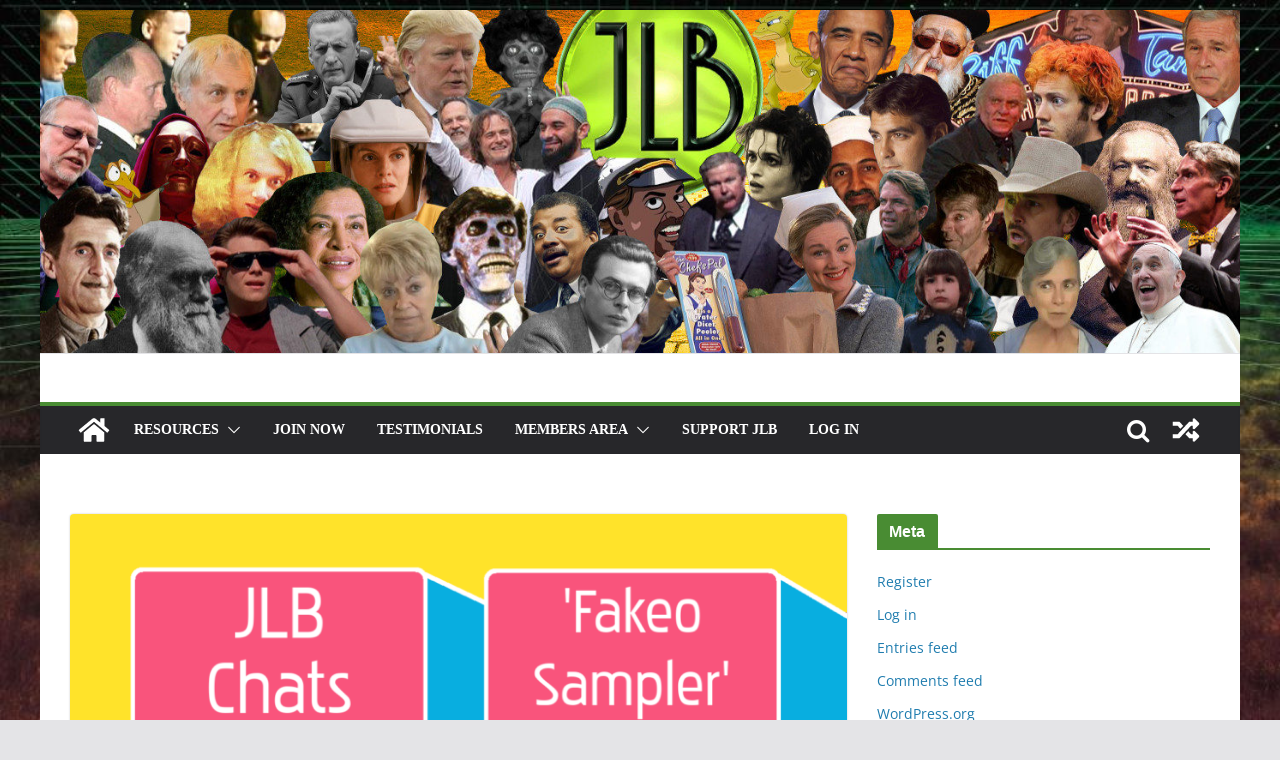

--- FILE ---
content_type: text/html; charset=UTF-8
request_url: https://www.johnlebon.com/podcasts/jlb-chats-24-fakeo-sampler-9-apr-2024/
body_size: 19829
content:
		<!doctype html>
		<html lang="en">
		
<head>

			<meta charset="UTF-8"/>
		<meta name="viewport" content="width=device-width, initial-scale=1">
		<link rel="profile" href="https://gmpg.org/xfn/11"/>
		
	<title>JLB Chats #24 &#8211; &#8216;Fakeo Sampler&#8217; (9-Apr-2024) &#8211; John le Bon</title>
<meta name='robots' content='max-image-preview:large' />
<link rel="alternate" type="application/rss+xml" title="John le Bon &raquo; Feed" href="https://www.johnlebon.com/feed/" />
<link rel="alternate" type="application/rss+xml" title="John le Bon &raquo; Comments Feed" href="https://www.johnlebon.com/comments/feed/" />
<link rel="alternate" type="application/rss+xml" title="John le Bon &raquo; JLB Chats #24 &#8211; &#8216;Fakeo Sampler&#8217; (9-Apr-2024) Comments Feed" href="https://www.johnlebon.com/podcasts/jlb-chats-24-fakeo-sampler-9-apr-2024/feed/" />
<script type="text/javascript">
/* <![CDATA[ */
window._wpemojiSettings = {"baseUrl":"https:\/\/s.w.org\/images\/core\/emoji\/15.0.3\/72x72\/","ext":".png","svgUrl":"https:\/\/s.w.org\/images\/core\/emoji\/15.0.3\/svg\/","svgExt":".svg","source":{"concatemoji":"https:\/\/www.johnlebon.com\/wp-includes\/js\/wp-emoji-release.min.js?ver=6.5.7"}};
/*! This file is auto-generated */
!function(i,n){var o,s,e;function c(e){try{var t={supportTests:e,timestamp:(new Date).valueOf()};sessionStorage.setItem(o,JSON.stringify(t))}catch(e){}}function p(e,t,n){e.clearRect(0,0,e.canvas.width,e.canvas.height),e.fillText(t,0,0);var t=new Uint32Array(e.getImageData(0,0,e.canvas.width,e.canvas.height).data),r=(e.clearRect(0,0,e.canvas.width,e.canvas.height),e.fillText(n,0,0),new Uint32Array(e.getImageData(0,0,e.canvas.width,e.canvas.height).data));return t.every(function(e,t){return e===r[t]})}function u(e,t,n){switch(t){case"flag":return n(e,"\ud83c\udff3\ufe0f\u200d\u26a7\ufe0f","\ud83c\udff3\ufe0f\u200b\u26a7\ufe0f")?!1:!n(e,"\ud83c\uddfa\ud83c\uddf3","\ud83c\uddfa\u200b\ud83c\uddf3")&&!n(e,"\ud83c\udff4\udb40\udc67\udb40\udc62\udb40\udc65\udb40\udc6e\udb40\udc67\udb40\udc7f","\ud83c\udff4\u200b\udb40\udc67\u200b\udb40\udc62\u200b\udb40\udc65\u200b\udb40\udc6e\u200b\udb40\udc67\u200b\udb40\udc7f");case"emoji":return!n(e,"\ud83d\udc26\u200d\u2b1b","\ud83d\udc26\u200b\u2b1b")}return!1}function f(e,t,n){var r="undefined"!=typeof WorkerGlobalScope&&self instanceof WorkerGlobalScope?new OffscreenCanvas(300,150):i.createElement("canvas"),a=r.getContext("2d",{willReadFrequently:!0}),o=(a.textBaseline="top",a.font="600 32px Arial",{});return e.forEach(function(e){o[e]=t(a,e,n)}),o}function t(e){var t=i.createElement("script");t.src=e,t.defer=!0,i.head.appendChild(t)}"undefined"!=typeof Promise&&(o="wpEmojiSettingsSupports",s=["flag","emoji"],n.supports={everything:!0,everythingExceptFlag:!0},e=new Promise(function(e){i.addEventListener("DOMContentLoaded",e,{once:!0})}),new Promise(function(t){var n=function(){try{var e=JSON.parse(sessionStorage.getItem(o));if("object"==typeof e&&"number"==typeof e.timestamp&&(new Date).valueOf()<e.timestamp+604800&&"object"==typeof e.supportTests)return e.supportTests}catch(e){}return null}();if(!n){if("undefined"!=typeof Worker&&"undefined"!=typeof OffscreenCanvas&&"undefined"!=typeof URL&&URL.createObjectURL&&"undefined"!=typeof Blob)try{var e="postMessage("+f.toString()+"("+[JSON.stringify(s),u.toString(),p.toString()].join(",")+"));",r=new Blob([e],{type:"text/javascript"}),a=new Worker(URL.createObjectURL(r),{name:"wpTestEmojiSupports"});return void(a.onmessage=function(e){c(n=e.data),a.terminate(),t(n)})}catch(e){}c(n=f(s,u,p))}t(n)}).then(function(e){for(var t in e)n.supports[t]=e[t],n.supports.everything=n.supports.everything&&n.supports[t],"flag"!==t&&(n.supports.everythingExceptFlag=n.supports.everythingExceptFlag&&n.supports[t]);n.supports.everythingExceptFlag=n.supports.everythingExceptFlag&&!n.supports.flag,n.DOMReady=!1,n.readyCallback=function(){n.DOMReady=!0}}).then(function(){return e}).then(function(){var e;n.supports.everything||(n.readyCallback(),(e=n.source||{}).concatemoji?t(e.concatemoji):e.wpemoji&&e.twemoji&&(t(e.twemoji),t(e.wpemoji)))}))}((window,document),window._wpemojiSettings);
/* ]]> */
</script>
<link rel='stylesheet' id='flick-css' href='https://www.johnlebon.com/wp-content/plugins/mailchimp/css/flick/flick.css?ver=6.5.7' type='text/css' media='all' />
<link rel='stylesheet' id='mailchimpSF_main_css-css' href='https://www.johnlebon.com/?mcsf_action=main_css&#038;ver=6.5.7' type='text/css' media='all' />
<!--[if IE]>
<link rel='stylesheet' id='mailchimpSF_ie_css-css' href='https://www.johnlebon.com/wp-content/plugins/mailchimp/css/ie.css?ver=6.5.7' type='text/css' media='all' />
<![endif]-->
<style id='wp-emoji-styles-inline-css' type='text/css'>

	img.wp-smiley, img.emoji {
		display: inline !important;
		border: none !important;
		box-shadow: none !important;
		height: 1em !important;
		width: 1em !important;
		margin: 0 0.07em !important;
		vertical-align: -0.1em !important;
		background: none !important;
		padding: 0 !important;
	}
</style>
<link rel='stylesheet' id='wp-block-library-css' href='https://www.johnlebon.com/wp-includes/css/dist/block-library/style.min.css?ver=6.5.7' type='text/css' media='all' />
<style id='wp-block-library-theme-inline-css' type='text/css'>
.wp-block-audio figcaption{color:#555;font-size:13px;text-align:center}.is-dark-theme .wp-block-audio figcaption{color:#ffffffa6}.wp-block-audio{margin:0 0 1em}.wp-block-code{border:1px solid #ccc;border-radius:4px;font-family:Menlo,Consolas,monaco,monospace;padding:.8em 1em}.wp-block-embed figcaption{color:#555;font-size:13px;text-align:center}.is-dark-theme .wp-block-embed figcaption{color:#ffffffa6}.wp-block-embed{margin:0 0 1em}.blocks-gallery-caption{color:#555;font-size:13px;text-align:center}.is-dark-theme .blocks-gallery-caption{color:#ffffffa6}.wp-block-image figcaption{color:#555;font-size:13px;text-align:center}.is-dark-theme .wp-block-image figcaption{color:#ffffffa6}.wp-block-image{margin:0 0 1em}.wp-block-pullquote{border-bottom:4px solid;border-top:4px solid;color:currentColor;margin-bottom:1.75em}.wp-block-pullquote cite,.wp-block-pullquote footer,.wp-block-pullquote__citation{color:currentColor;font-size:.8125em;font-style:normal;text-transform:uppercase}.wp-block-quote{border-left:.25em solid;margin:0 0 1.75em;padding-left:1em}.wp-block-quote cite,.wp-block-quote footer{color:currentColor;font-size:.8125em;font-style:normal;position:relative}.wp-block-quote.has-text-align-right{border-left:none;border-right:.25em solid;padding-left:0;padding-right:1em}.wp-block-quote.has-text-align-center{border:none;padding-left:0}.wp-block-quote.is-large,.wp-block-quote.is-style-large,.wp-block-quote.is-style-plain{border:none}.wp-block-search .wp-block-search__label{font-weight:700}.wp-block-search__button{border:1px solid #ccc;padding:.375em .625em}:where(.wp-block-group.has-background){padding:1.25em 2.375em}.wp-block-separator.has-css-opacity{opacity:.4}.wp-block-separator{border:none;border-bottom:2px solid;margin-left:auto;margin-right:auto}.wp-block-separator.has-alpha-channel-opacity{opacity:1}.wp-block-separator:not(.is-style-wide):not(.is-style-dots){width:100px}.wp-block-separator.has-background:not(.is-style-dots){border-bottom:none;height:1px}.wp-block-separator.has-background:not(.is-style-wide):not(.is-style-dots){height:2px}.wp-block-table{margin:0 0 1em}.wp-block-table td,.wp-block-table th{word-break:normal}.wp-block-table figcaption{color:#555;font-size:13px;text-align:center}.is-dark-theme .wp-block-table figcaption{color:#ffffffa6}.wp-block-video figcaption{color:#555;font-size:13px;text-align:center}.is-dark-theme .wp-block-video figcaption{color:#ffffffa6}.wp-block-video{margin:0 0 1em}.wp-block-template-part.has-background{margin-bottom:0;margin-top:0;padding:1.25em 2.375em}
</style>
<style id='global-styles-inline-css' type='text/css'>
body{--wp--preset--color--black: #000000;--wp--preset--color--cyan-bluish-gray: #abb8c3;--wp--preset--color--white: #ffffff;--wp--preset--color--pale-pink: #f78da7;--wp--preset--color--vivid-red: #cf2e2e;--wp--preset--color--luminous-vivid-orange: #ff6900;--wp--preset--color--luminous-vivid-amber: #fcb900;--wp--preset--color--light-green-cyan: #7bdcb5;--wp--preset--color--vivid-green-cyan: #00d084;--wp--preset--color--pale-cyan-blue: #8ed1fc;--wp--preset--color--vivid-cyan-blue: #0693e3;--wp--preset--color--vivid-purple: #9b51e0;--wp--preset--gradient--vivid-cyan-blue-to-vivid-purple: linear-gradient(135deg,rgba(6,147,227,1) 0%,rgb(155,81,224) 100%);--wp--preset--gradient--light-green-cyan-to-vivid-green-cyan: linear-gradient(135deg,rgb(122,220,180) 0%,rgb(0,208,130) 100%);--wp--preset--gradient--luminous-vivid-amber-to-luminous-vivid-orange: linear-gradient(135deg,rgba(252,185,0,1) 0%,rgba(255,105,0,1) 100%);--wp--preset--gradient--luminous-vivid-orange-to-vivid-red: linear-gradient(135deg,rgba(255,105,0,1) 0%,rgb(207,46,46) 100%);--wp--preset--gradient--very-light-gray-to-cyan-bluish-gray: linear-gradient(135deg,rgb(238,238,238) 0%,rgb(169,184,195) 100%);--wp--preset--gradient--cool-to-warm-spectrum: linear-gradient(135deg,rgb(74,234,220) 0%,rgb(151,120,209) 20%,rgb(207,42,186) 40%,rgb(238,44,130) 60%,rgb(251,105,98) 80%,rgb(254,248,76) 100%);--wp--preset--gradient--blush-light-purple: linear-gradient(135deg,rgb(255,206,236) 0%,rgb(152,150,240) 100%);--wp--preset--gradient--blush-bordeaux: linear-gradient(135deg,rgb(254,205,165) 0%,rgb(254,45,45) 50%,rgb(107,0,62) 100%);--wp--preset--gradient--luminous-dusk: linear-gradient(135deg,rgb(255,203,112) 0%,rgb(199,81,192) 50%,rgb(65,88,208) 100%);--wp--preset--gradient--pale-ocean: linear-gradient(135deg,rgb(255,245,203) 0%,rgb(182,227,212) 50%,rgb(51,167,181) 100%);--wp--preset--gradient--electric-grass: linear-gradient(135deg,rgb(202,248,128) 0%,rgb(113,206,126) 100%);--wp--preset--gradient--midnight: linear-gradient(135deg,rgb(2,3,129) 0%,rgb(40,116,252) 100%);--wp--preset--font-size--small: 13px;--wp--preset--font-size--medium: 20px;--wp--preset--font-size--large: 36px;--wp--preset--font-size--x-large: 42px;--wp--preset--spacing--20: 0.44rem;--wp--preset--spacing--30: 0.67rem;--wp--preset--spacing--40: 1rem;--wp--preset--spacing--50: 1.5rem;--wp--preset--spacing--60: 2.25rem;--wp--preset--spacing--70: 3.38rem;--wp--preset--spacing--80: 5.06rem;--wp--preset--shadow--natural: 6px 6px 9px rgba(0, 0, 0, 0.2);--wp--preset--shadow--deep: 12px 12px 50px rgba(0, 0, 0, 0.4);--wp--preset--shadow--sharp: 6px 6px 0px rgba(0, 0, 0, 0.2);--wp--preset--shadow--outlined: 6px 6px 0px -3px rgba(255, 255, 255, 1), 6px 6px rgba(0, 0, 0, 1);--wp--preset--shadow--crisp: 6px 6px 0px rgba(0, 0, 0, 1);}body { margin: 0; }.wp-site-blocks > .alignleft { float: left; margin-right: 2em; }.wp-site-blocks > .alignright { float: right; margin-left: 2em; }.wp-site-blocks > .aligncenter { justify-content: center; margin-left: auto; margin-right: auto; }:where(.wp-site-blocks) > * { margin-block-start: 24px; margin-block-end: 0; }:where(.wp-site-blocks) > :first-child:first-child { margin-block-start: 0; }:where(.wp-site-blocks) > :last-child:last-child { margin-block-end: 0; }body { --wp--style--block-gap: 24px; }:where(body .is-layout-flow)  > :first-child:first-child{margin-block-start: 0;}:where(body .is-layout-flow)  > :last-child:last-child{margin-block-end: 0;}:where(body .is-layout-flow)  > *{margin-block-start: 24px;margin-block-end: 0;}:where(body .is-layout-constrained)  > :first-child:first-child{margin-block-start: 0;}:where(body .is-layout-constrained)  > :last-child:last-child{margin-block-end: 0;}:where(body .is-layout-constrained)  > *{margin-block-start: 24px;margin-block-end: 0;}:where(body .is-layout-flex) {gap: 24px;}:where(body .is-layout-grid) {gap: 24px;}body .is-layout-flow > .alignleft{float: left;margin-inline-start: 0;margin-inline-end: 2em;}body .is-layout-flow > .alignright{float: right;margin-inline-start: 2em;margin-inline-end: 0;}body .is-layout-flow > .aligncenter{margin-left: auto !important;margin-right: auto !important;}body .is-layout-constrained > .alignleft{float: left;margin-inline-start: 0;margin-inline-end: 2em;}body .is-layout-constrained > .alignright{float: right;margin-inline-start: 2em;margin-inline-end: 0;}body .is-layout-constrained > .aligncenter{margin-left: auto !important;margin-right: auto !important;}body .is-layout-constrained > :where(:not(.alignleft):not(.alignright):not(.alignfull)){margin-left: auto !important;margin-right: auto !important;}body .is-layout-flex{display: flex;}body .is-layout-flex{flex-wrap: wrap;align-items: center;}body .is-layout-flex > *{margin: 0;}body .is-layout-grid{display: grid;}body .is-layout-grid > *{margin: 0;}body{padding-top: 0px;padding-right: 0px;padding-bottom: 0px;padding-left: 0px;}a:where(:not(.wp-element-button)){text-decoration: underline;}.wp-element-button, .wp-block-button__link{background-color: #32373c;border-width: 0;color: #fff;font-family: inherit;font-size: inherit;line-height: inherit;padding: calc(0.667em + 2px) calc(1.333em + 2px);text-decoration: none;}.has-black-color{color: var(--wp--preset--color--black) !important;}.has-cyan-bluish-gray-color{color: var(--wp--preset--color--cyan-bluish-gray) !important;}.has-white-color{color: var(--wp--preset--color--white) !important;}.has-pale-pink-color{color: var(--wp--preset--color--pale-pink) !important;}.has-vivid-red-color{color: var(--wp--preset--color--vivid-red) !important;}.has-luminous-vivid-orange-color{color: var(--wp--preset--color--luminous-vivid-orange) !important;}.has-luminous-vivid-amber-color{color: var(--wp--preset--color--luminous-vivid-amber) !important;}.has-light-green-cyan-color{color: var(--wp--preset--color--light-green-cyan) !important;}.has-vivid-green-cyan-color{color: var(--wp--preset--color--vivid-green-cyan) !important;}.has-pale-cyan-blue-color{color: var(--wp--preset--color--pale-cyan-blue) !important;}.has-vivid-cyan-blue-color{color: var(--wp--preset--color--vivid-cyan-blue) !important;}.has-vivid-purple-color{color: var(--wp--preset--color--vivid-purple) !important;}.has-black-background-color{background-color: var(--wp--preset--color--black) !important;}.has-cyan-bluish-gray-background-color{background-color: var(--wp--preset--color--cyan-bluish-gray) !important;}.has-white-background-color{background-color: var(--wp--preset--color--white) !important;}.has-pale-pink-background-color{background-color: var(--wp--preset--color--pale-pink) !important;}.has-vivid-red-background-color{background-color: var(--wp--preset--color--vivid-red) !important;}.has-luminous-vivid-orange-background-color{background-color: var(--wp--preset--color--luminous-vivid-orange) !important;}.has-luminous-vivid-amber-background-color{background-color: var(--wp--preset--color--luminous-vivid-amber) !important;}.has-light-green-cyan-background-color{background-color: var(--wp--preset--color--light-green-cyan) !important;}.has-vivid-green-cyan-background-color{background-color: var(--wp--preset--color--vivid-green-cyan) !important;}.has-pale-cyan-blue-background-color{background-color: var(--wp--preset--color--pale-cyan-blue) !important;}.has-vivid-cyan-blue-background-color{background-color: var(--wp--preset--color--vivid-cyan-blue) !important;}.has-vivid-purple-background-color{background-color: var(--wp--preset--color--vivid-purple) !important;}.has-black-border-color{border-color: var(--wp--preset--color--black) !important;}.has-cyan-bluish-gray-border-color{border-color: var(--wp--preset--color--cyan-bluish-gray) !important;}.has-white-border-color{border-color: var(--wp--preset--color--white) !important;}.has-pale-pink-border-color{border-color: var(--wp--preset--color--pale-pink) !important;}.has-vivid-red-border-color{border-color: var(--wp--preset--color--vivid-red) !important;}.has-luminous-vivid-orange-border-color{border-color: var(--wp--preset--color--luminous-vivid-orange) !important;}.has-luminous-vivid-amber-border-color{border-color: var(--wp--preset--color--luminous-vivid-amber) !important;}.has-light-green-cyan-border-color{border-color: var(--wp--preset--color--light-green-cyan) !important;}.has-vivid-green-cyan-border-color{border-color: var(--wp--preset--color--vivid-green-cyan) !important;}.has-pale-cyan-blue-border-color{border-color: var(--wp--preset--color--pale-cyan-blue) !important;}.has-vivid-cyan-blue-border-color{border-color: var(--wp--preset--color--vivid-cyan-blue) !important;}.has-vivid-purple-border-color{border-color: var(--wp--preset--color--vivid-purple) !important;}.has-vivid-cyan-blue-to-vivid-purple-gradient-background{background: var(--wp--preset--gradient--vivid-cyan-blue-to-vivid-purple) !important;}.has-light-green-cyan-to-vivid-green-cyan-gradient-background{background: var(--wp--preset--gradient--light-green-cyan-to-vivid-green-cyan) !important;}.has-luminous-vivid-amber-to-luminous-vivid-orange-gradient-background{background: var(--wp--preset--gradient--luminous-vivid-amber-to-luminous-vivid-orange) !important;}.has-luminous-vivid-orange-to-vivid-red-gradient-background{background: var(--wp--preset--gradient--luminous-vivid-orange-to-vivid-red) !important;}.has-very-light-gray-to-cyan-bluish-gray-gradient-background{background: var(--wp--preset--gradient--very-light-gray-to-cyan-bluish-gray) !important;}.has-cool-to-warm-spectrum-gradient-background{background: var(--wp--preset--gradient--cool-to-warm-spectrum) !important;}.has-blush-light-purple-gradient-background{background: var(--wp--preset--gradient--blush-light-purple) !important;}.has-blush-bordeaux-gradient-background{background: var(--wp--preset--gradient--blush-bordeaux) !important;}.has-luminous-dusk-gradient-background{background: var(--wp--preset--gradient--luminous-dusk) !important;}.has-pale-ocean-gradient-background{background: var(--wp--preset--gradient--pale-ocean) !important;}.has-electric-grass-gradient-background{background: var(--wp--preset--gradient--electric-grass) !important;}.has-midnight-gradient-background{background: var(--wp--preset--gradient--midnight) !important;}.has-small-font-size{font-size: var(--wp--preset--font-size--small) !important;}.has-medium-font-size{font-size: var(--wp--preset--font-size--medium) !important;}.has-large-font-size{font-size: var(--wp--preset--font-size--large) !important;}.has-x-large-font-size{font-size: var(--wp--preset--font-size--x-large) !important;}
.wp-block-navigation a:where(:not(.wp-element-button)){color: inherit;}
.wp-block-pullquote{font-size: 1.5em;line-height: 1.6;}
</style>
<link rel='stylesheet' id='avatar-manager-css' href='https://www.johnlebon.com/wp-content/plugins/avatar-manager/assets/css/avatar-manager.min.css?ver=1.2.1' type='text/css' media='all' />
<link rel='stylesheet' id='cptch_stylesheet-css' href='https://www.johnlebon.com/wp-content/plugins/captcha/css/front_end_style.css?ver=4.4.5' type='text/css' media='all' />
<link rel='stylesheet' id='dashicons-css' href='https://www.johnlebon.com/wp-includes/css/dashicons.min.css?ver=6.5.7' type='text/css' media='all' />
<link rel='stylesheet' id='cptch_desktop_style-css' href='https://www.johnlebon.com/wp-content/plugins/captcha/css/desktop_style.css?ver=4.4.5' type='text/css' media='all' />
<link rel='stylesheet' id='pmpro_frontend-css' href='https://www.johnlebon.com/wp-content/plugins/paid-memberships-pro/css/frontend.css?ver=3.0.2' type='text/css' media='screen' />
<link rel='stylesheet' id='pmpro_print-css' href='https://www.johnlebon.com/wp-content/plugins/paid-memberships-pro/css/print.css?ver=3.0.2' type='text/css' media='print' />
<link rel='stylesheet' id='stcr-font-awesome-css' href='https://www.johnlebon.com/wp-content/plugins/subscribe-to-comments-reloaded/includes/css/font-awesome.min.css?ver=6.5.7' type='text/css' media='all' />
<link rel='stylesheet' id='stcr-style-css' href='https://www.johnlebon.com/wp-content/plugins/subscribe-to-comments-reloaded/includes/css/stcr-style.css?ver=6.5.7' type='text/css' media='all' />
<link rel='stylesheet' id='ye_dynamic-css' href='https://www.johnlebon.com/wp-content/plugins/youtube-embed/css/main.min.css?ver=5.2.2' type='text/css' media='all' />
<link rel='stylesheet' id='colormag_style-css' href='https://www.johnlebon.com/wp-content/themes/colormag/style.css?ver=3.0.7' type='text/css' media='all' />
<style id='colormag_style-inline-css' type='text/css'>
.colormag-button,
			blockquote, button,
			input[type=reset],
			input[type=button],
			input[type=submit],
			.cm-home-icon.front_page_on,
			.cm-post-categories a,
			.cm-primary-nav ul li ul li:hover,
			.cm-primary-nav ul li.current-menu-item,
			.cm-primary-nav ul li.current_page_ancestor,
			.cm-primary-nav ul li.current-menu-ancestor,
			.cm-primary-nav ul li.current_page_item,
			.cm-primary-nav ul li:hover,
			.cm-primary-nav ul li.focus,
			.cm-mobile-nav li a:hover,
			.colormag-header-clean #cm-primary-nav .cm-menu-toggle:hover,
			.cm-header .cm-mobile-nav li:hover,
			.cm-header .cm-mobile-nav li.current-page-ancestor,
			.cm-header .cm-mobile-nav li.current-menu-ancestor,
			.cm-header .cm-mobile-nav li.current-page-item,
			.cm-header .cm-mobile-nav li.current-menu-item,
			.cm-primary-nav ul li.focus > a,
			.cm-layout-2 .cm-primary-nav ul ul.sub-menu li.focus > a,
			.cm-mobile-nav .current-menu-item>a, .cm-mobile-nav .current_page_item>a,
			.colormag-header-clean .cm-mobile-nav li:hover > a,
			.colormag-header-clean .cm-mobile-nav li.current-page-ancestor > a,
			.colormag-header-clean .cm-mobile-nav li.current-menu-ancestor > a,
			.colormag-header-clean .cm-mobile-nav li.current-page-item > a,
			.colormag-header-clean .cm-mobile-nav li.current-menu-item > a,
			.fa.search-top:hover,
			.widget_call_to_action .btn--primary,
			.colormag-footer--classic .cm-footer-cols .cm-row .cm-widget-title span::before,
			.colormag-footer--classic-bordered .cm-footer-cols .cm-row .cm-widget-title span::before,
			.cm-featured-posts .cm-widget-title span,
			.cm-featured-category-slider-widget .cm-slide-content .cm-entry-header-meta .cm-post-categories a,
			.cm-highlighted-posts .cm-post-content .cm-entry-header-meta .cm-post-categories a,
			.cm-category-slide-next, .cm-category-slide-prev, .slide-next,
			.slide-prev, .cm-tabbed-widget ul li, .cm-posts .wp-pagenavi .current,
			.cm-posts .wp-pagenavi a:hover, .cm-secondary .cm-widget-title span,
			.cm-posts .post .cm-post-content .cm-entry-header-meta .cm-post-categories a,
			.cm-page-header .cm-page-title span, .entry-meta .post-format i,
			.format-link, .cm-entry-button, .infinite-scroll .tg-infinite-scroll,
			.no-more-post-text, .pagination span,
			.comments-area .comment-author-link span,
			.cm-footer-cols .cm-row .cm-widget-title span,
			.advertisement_above_footer .cm-widget-title span,
			.error, .cm-primary .cm-widget-title span,
			.related-posts-wrapper.style-three .cm-post-content .cm-entry-title a:hover:before,
			.cm-slider-area .cm-widget-title span,
			.cm-beside-slider-widget .cm-widget-title span,
			.top-full-width-sidebar .cm-widget-title span,
			.wp-block-quote, .wp-block-quote.is-style-large,
			.wp-block-quote.has-text-align-right,
			.cm-error-404 .cm-btn, .widget .wp-block-heading, .wp-block-search button,
			.widget a::before, .cm-post-date a::before,
			.byline a::before,
			.colormag-footer--classic-bordered .cm-widget-title::before,
			.wp-block-button__link,
			#cm-tertiary .cm-widget-title span,
			.link-pagination .post-page-numbers.current,
			.wp-block-query-pagination-numbers .page-numbers.current,
			.wp-element-button,
			.wp-block-button .wp-block-button__link,
			.wp-element-button,
			.cm-layout-2 .cm-primary-nav ul ul.sub-menu li:hover,
			.cm-layout-2 .cm-primary-nav ul ul.sub-menu li.current-menu-ancestor,
			.cm-layout-2 .cm-primary-nav ul ul.sub-menu li.current-menu-item,
			.cm-layout-2 .cm-primary-nav ul ul.sub-menu li.focus,
			.search-wrap button,
			.page-numbers .current,
			.wp-block-search .wp-element-button:hover{background-color:#498c33;}a,
			.cm-layout-2 #cm-primary-nav .fa.search-top:hover,
			.cm-layout-2 #cm-primary-nav.cm-mobile-nav .cm-random-post a:hover .fa-random,
			.cm-layout-2 #cm-primary-nav.cm-primary-nav .cm-random-post a:hover .fa-random,
			.cm-layout-2 .breaking-news .newsticker a:hover,
			.cm-layout-2 .cm-primary-nav ul li.current-menu-item > a,
			.cm-layout-2 .cm-primary-nav ul li.current_page_item > a,
			.cm-layout-2 .cm-primary-nav ul li:hover > a,
			.cm-layout-2 .cm-primary-nav ul li.focus > a
			.dark-skin .cm-layout-2-style-1 #cm-primary-nav.cm-primary-nav .cm-home-icon:hover .fa,
			.byline a:hover, .comments a:hover, .cm-edit-link a:hover, .cm-post-date a:hover,
			.social-links:not(.cm-header-actions .social-links) i.fa:hover, .cm-tag-links a:hover,
			.colormag-header-clean .social-links li:hover i.fa, .cm-layout-2-style-1 .social-links li:hover i.fa,
			.colormag-header-clean .breaking-news .newsticker a:hover, .widget_featured_posts .article-content .cm-entry-title a:hover,
			.widget_featured_slider .slide-content .cm-below-entry-meta .byline a:hover,
			.widget_featured_slider .slide-content .cm-below-entry-meta .comments a:hover,
			.widget_featured_slider .slide-content .cm-below-entry-meta .cm-post-date a:hover,
			.widget_featured_slider .slide-content .cm-entry-title a:hover,
			.widget_block_picture_news.widget_featured_posts .article-content .cm-entry-title a:hover,
			.widget_highlighted_posts .article-content .cm-below-entry-meta .byline a:hover,
			.widget_highlighted_posts .article-content .cm-below-entry-meta .comments a:hover,
			.widget_highlighted_posts .article-content .cm-below-entry-meta .cm-post-date a:hover,
			.widget_highlighted_posts .article-content .cm-entry-title a:hover, i.fa-arrow-up, i.fa-arrow-down,
			.cm-site-title a, #content .post .article-content .cm-entry-title a:hover, .entry-meta .byline i,
			.entry-meta .cat-links i, .entry-meta a, .post .cm-entry-title a:hover, .search .cm-entry-title a:hover,
			.entry-meta .comments-link a:hover, .entry-meta .cm-edit-link a:hover, .entry-meta .cm-post-date a:hover,
			.entry-meta .cm-tag-links a:hover, .single #content .tags a:hover, .count, .next a:hover, .previous a:hover,
			.related-posts-main-title .fa, .single-related-posts .article-content .cm-entry-title a:hover,
			.pagination a span:hover,
			#content .comments-area a.comment-cm-edit-link:hover, #content .comments-area a.comment-permalink:hover,
			#content .comments-area article header cite a:hover, .comments-area .comment-author-link a:hover,
			.comment .comment-reply-link:hover,
			.nav-next a, .nav-previous a,
			#cm-footer .cm-footer-menu ul li a:hover,
			.cm-footer-cols .cm-row a:hover, a#scroll-up i, .related-posts-wrapper-flyout .cm-entry-title a:hover,
			.human-diff-time .human-diff-time-display:hover,
			.cm-layout-2-style-1 #cm-primary-nav .fa:hover,
			.cm-footer-bar a,
			.cm-post-date a:hover,
			.cm-author a:hover,
			.cm-comments-link a:hover,
			.cm-tag-links a:hover,
			.cm-edit-link a:hover,
			.cm-footer-bar .copyright a,
			.cm-featured-posts .cm-entry-title a:hover,
			.cm-posts .post .cm-post-content .cm-entry-title a:hover,
			.cm-posts .post .single-title-above .cm-entry-title a:hover,
			.cm-layout-2 .cm-primary-nav ul li:hover > a,
			.cm-layout-2 #cm-primary-nav .fa:hover,
			.cm-entry-title a:hover,
			button:hover, input[type="button"]:hover,
			input[type="reset"]:hover,
			input[type="submit"]:hover,
			.wp-block-button .wp-block-button__link:hover,
			.cm-button:hover,
			.wp-element-button:hover,
			li.product .added_to_cart:hover,
			.comments-area .comment-permalink:hover,
			.cm-footer-bar-area .cm-footer-bar__2 a{color:#498c33;}#cm-primary-nav,
			.cm-contained .cm-header-2 .cm-row{border-top-color:#498c33;}.cm-layout-2 #cm-primary-nav,
			.cm-layout-2 .cm-primary-nav ul ul.sub-menu li:hover,
			.cm-layout-2 .cm-primary-nav ul > li:hover > a,
			.cm-layout-2 .cm-primary-nav ul > li.current-menu-item > a,
			.cm-layout-2 .cm-primary-nav ul > li.current-menu-ancestor > a,
			.cm-layout-2 .cm-primary-nav ul ul.sub-menu li.current-menu-ancestor,
			.cm-layout-2 .cm-primary-nav ul ul.sub-menu li.current-menu-item,
			.cm-layout-2 .cm-primary-nav ul ul.sub-menu li.focus,
			cm-layout-2 .cm-primary-nav ul ul.sub-menu li.current-menu-ancestor,
			cm-layout-2 .cm-primary-nav ul ul.sub-menu li.current-menu-item,
			cm-layout-2 #cm-primary-nav .cm-menu-toggle:hover,
			cm-layout-2 #cm-primary-nav.cm-mobile-nav .cm-menu-toggle,
			cm-layout-2 .cm-primary-nav ul > li:hover > a,
			cm-layout-2 .cm-primary-nav ul > li.current-menu-item > a,
			cm-layout-2 .cm-primary-nav ul > li.current-menu-ancestor > a,
			.cm-layout-2 .cm-primary-nav ul li.focus > a, .pagination a span:hover,
			.cm-error-404 .cm-btn,
			.single-post .cm-post-categories a::after,
			.widget .block-title,
			.cm-layout-2 .cm-primary-nav ul li.focus > a,
			button,
			input[type="button"],
			input[type="reset"],
			input[type="submit"],
			.wp-block-button .wp-block-button__link,
			.cm-button,
			.wp-element-button,
			li.product .added_to_cart{border-color:#498c33;}.cm-secondary .cm-widget-title,
			#cm-tertiary .cm-widget-title,
			.widget_featured_posts .widget-title,
			#secondary .widget-title,
			#cm-tertiary .widget-title,
			.cm-page-header .cm-page-title,
			.cm-footer-cols .cm-row .widget-title,
			.advertisement_above_footer .widget-title,
			#primary .widget-title,
			.widget_slider_area .widget-title,
			.widget_beside_slider .widget-title,
			.top-full-width-sidebar .widget-title,
			.cm-footer-cols .cm-row .cm-widget-title,
			.cm-footer-bar .copyright a,
			.cm-layout-2.cm-layout-2-style-2 #cm-primary-nav,
			.cm-layout-2 .cm-primary-nav ul > li:hover > a,
			.cm-layout-2 .cm-primary-nav ul > li.current-menu-item > a{border-bottom-color:#498c33;}.cm-header .cm-menu-toggle svg,
			.cm-header .cm-menu-toggle svg{fill:#fff;}.cm-footer-bar-area .cm-footer-bar__2 a{color:#207daf;}.mzb-featured-posts, .mzb-social-icon, .mzb-featured-categories, .mzb-social-icons-insert{--color--light--primary:rgba(73,140,51,0.1);}body{--color--light--primary:#498c33;--color--primary:#498c33;}
</style>
<link rel='stylesheet' id='colormag-fontawesome-css' href='https://www.johnlebon.com/wp-content/themes/colormag/assets/library/fontawesome/css/font-awesome.min.css?ver=3.0.7' type='text/css' media='all' />
<script type="text/javascript" src="https://www.johnlebon.com/wp-includes/js/jquery/jquery.min.js?ver=3.7.1" id="jquery-core-js"></script>
<script type="text/javascript" src="https://www.johnlebon.com/wp-includes/js/jquery/jquery-migrate.min.js?ver=3.4.1" id="jquery-migrate-js"></script>
<script type="text/javascript" src="https://www.johnlebon.com/wp-content/plugins/mailchimp/js/scrollTo.js?ver=1.5.8" id="jquery_scrollto-js"></script>
<script type="text/javascript" src="https://www.johnlebon.com/wp-includes/js/jquery/jquery.form.min.js?ver=4.3.0" id="jquery-form-js"></script>
<script type="text/javascript" id="mailchimpSF_main_js-js-extra">
/* <![CDATA[ */
var mailchimpSF = {"ajax_url":"https:\/\/www.johnlebon.com\/"};
/* ]]> */
</script>
<script type="text/javascript" src="https://www.johnlebon.com/wp-content/plugins/mailchimp/js/mailchimp.js?ver=1.5.8" id="mailchimpSF_main_js-js"></script>
<script type="text/javascript" src="https://www.johnlebon.com/wp-includes/js/jquery/ui/core.min.js?ver=1.13.2" id="jquery-ui-core-js"></script>
<script type="text/javascript" src="https://www.johnlebon.com/wp-content/plugins/mailchimp/js/datepicker.js?ver=6.5.7" id="datepicker-js"></script>
<script type="text/javascript" src="https://www.johnlebon.com/wp-content/plugins/avatar-manager/assets/js/avatar-manager.min.js?ver=1.2.1" id="avatar-manager-js"></script>
<!--[if lte IE 8]>
<script type="text/javascript" src="https://www.johnlebon.com/wp-content/themes/colormag/assets/js/html5shiv.min.js?ver=3.0.7" id="html5-js"></script>
<![endif]-->
<link rel="https://api.w.org/" href="https://www.johnlebon.com/wp-json/" /><link rel="alternate" type="application/json" href="https://www.johnlebon.com/wp-json/wp/v2/posts/16597" /><link rel="EditURI" type="application/rsd+xml" title="RSD" href="https://www.johnlebon.com/xmlrpc.php?rsd" />
<meta name="generator" content="WordPress 6.5.7" />
<link rel="canonical" href="https://www.johnlebon.com/podcasts/jlb-chats-24-fakeo-sampler-9-apr-2024/" />
<link rel='shortlink' href='https://www.johnlebon.com/?p=16597' />
<link rel="alternate" type="application/json+oembed" href="https://www.johnlebon.com/wp-json/oembed/1.0/embed?url=https%3A%2F%2Fwww.johnlebon.com%2Fpodcasts%2Fjlb-chats-24-fakeo-sampler-9-apr-2024%2F" />
<link rel="alternate" type="text/xml+oembed" href="https://www.johnlebon.com/wp-json/oembed/1.0/embed?url=https%3A%2F%2Fwww.johnlebon.com%2Fpodcasts%2Fjlb-chats-24-fakeo-sampler-9-apr-2024%2F&#038;format=xml" />
	<link rel="preconnect" href="https://fonts.googleapis.com">
	<link rel="preconnect" href="https://fonts.gstatic.com">
	<script type="text/javascript">
        jQuery(function($) {
            $('.date-pick').each(function() {
                var format = $(this).data('format') || 'mm/dd/yyyy';
                format = format.replace(/yyyy/i, 'yy');
                $(this).datepicker({
                    autoFocusNextInput: true,
                    constrainInput: false,
                    changeMonth: true,
                    changeYear: true,
                    beforeShow: function(input, inst) { $('#ui-datepicker-div').addClass('show'); },
                    dateFormat: format.toLowerCase(),
                });
            });
            d = new Date();
            $('.birthdate-pick').each(function() {
                var format = $(this).data('format') || 'mm/dd';
                format = format.replace(/yyyy/i, 'yy');
                $(this).datepicker({
                    autoFocusNextInput: true,
                    constrainInput: false,
                    changeMonth: true,
                    changeYear: false,
                    minDate: new Date(d.getFullYear(), 1-1, 1),
                    maxDate: new Date(d.getFullYear(), 12-1, 31),
                    beforeShow: function(input, inst) { $('#ui-datepicker-div').removeClass('show'); },
                    dateFormat: format.toLowerCase(),
                });

            });

        });
    </script>
<link rel="pingback" href="https://www.johnlebon.com/xmlrpc.php"><style type="text/css">.recentcomments a{display:inline !important;padding:0 !important;margin:0 !important;}</style><style type="text/css" id="custom-background-css">
body.custom-background { background-image: url("https://www.johnlebon.com/wp-content/uploads/2019/04/Thirteenth-Floor-Background.jpg"); background-position: left top; background-size: cover; background-repeat: no-repeat; background-attachment: fixed; }
</style>
	<link rel="icon" href="https://www.johnlebon.com/wp-content/uploads/2016/06/jlb-favicon-grey-letter.ico" sizes="32x32" />
<link rel="icon" href="https://www.johnlebon.com/wp-content/uploads/2016/06/jlb-favicon-grey-letter.ico" sizes="192x192" />
<link rel="apple-touch-icon" href="https://www.johnlebon.com/wp-content/uploads/2016/06/jlb-favicon-grey-letter.ico" />
<meta name="msapplication-TileImage" content="https://www.johnlebon.com/wp-content/uploads/2016/06/jlb-favicon-grey-letter.ico" />
	<style id="egf-frontend-styles" type="text/css">
		p {} h1 {} h2 {} h3 {} h4 {} h5 {} h6 {} 	</style>
	
</head>

<body data-rsssl=1 class="post-template-default single single-post postid-16597 single-format-standard custom-background wp-embed-responsive pmpro-body-has-access cm-header-layout-1 adv-style-1  boxed">




		<div id="page" class="hfeed site">
				<a class="skip-link screen-reader-text" href="#main">Skip to content</a>
		

			<header id="cm-masthead" class="cm-header cm-layout-1 cm-layout-1-style-1 cm-full-width">
		
		
				<div class="cm-main-header">
		
		<div id="wp-custom-header" class="wp-custom-header"><div class="header-image-wrap"><a href="https://www.johnlebon.com/" title="John le Bon" rel="home"><img src="https://www.johnlebon.com/wp-content/uploads/2017/06/cropped-Banner-1400x400-90pc.jpg" class="header-image" width="1400" height="400" alt="John le Bon"></a></div></div>
	<div id="cm-header-1" class="cm-header-1">
		<div class="cm-container">
			<div class="cm-row">

				<div class="cm-header-col-1">
										<div id="cm-site-branding" class="cm-site-branding">
							</div><!-- #cm-site-branding -->
	
				</div><!-- .cm-header-col-1 -->

				<div class="cm-header-col-2">
								</div><!-- .cm-header-col-2 -->

		</div>
	</div>
</div>
		
<div id="cm-header-2" class="cm-header-2">
	<nav id="cm-primary-nav" class="cm-primary-nav">
		<div class="cm-container">
			<div class="cm-row">
				
				<div class="cm-home-icon">
					<a href="https://www.johnlebon.com/"
					   title="John le Bon"
					>
						<svg class="cm-icon cm-icon--home" xmlns="http://www.w3.org/2000/svg" viewBox="0 0 28 22"><path d="M13.6465 6.01133L5.11148 13.0409V20.6278C5.11148 20.8242 5.18952 21.0126 5.32842 21.1515C5.46733 21.2904 5.65572 21.3685 5.85217 21.3685L11.0397 21.3551C11.2355 21.3541 11.423 21.2756 11.5611 21.1368C11.6992 20.998 11.7767 20.8102 11.7767 20.6144V16.1837C11.7767 15.9873 11.8547 15.7989 11.9937 15.66C12.1326 15.521 12.321 15.443 12.5174 15.443H15.4801C15.6766 15.443 15.865 15.521 16.0039 15.66C16.1428 15.7989 16.2208 15.9873 16.2208 16.1837V20.6111C16.2205 20.7086 16.2394 20.8052 16.2765 20.8953C16.3136 20.9854 16.3681 21.0673 16.4369 21.1364C16.5057 21.2054 16.5875 21.2602 16.6775 21.2975C16.7675 21.3349 16.864 21.3541 16.9615 21.3541L22.1472 21.3685C22.3436 21.3685 22.532 21.2904 22.6709 21.1515C22.8099 21.0126 22.8879 20.8242 22.8879 20.6278V13.0358L14.3548 6.01133C14.2544 5.93047 14.1295 5.88637 14.0006 5.88637C13.8718 5.88637 13.7468 5.93047 13.6465 6.01133ZM27.1283 10.7892L23.2582 7.59917V1.18717C23.2582 1.03983 23.1997 0.898538 23.0955 0.794359C22.9913 0.69018 22.8501 0.631653 22.7027 0.631653H20.1103C19.963 0.631653 19.8217 0.69018 19.7175 0.794359C19.6133 0.898538 19.5548 1.03983 19.5548 1.18717V4.54848L15.4102 1.13856C15.0125 0.811259 14.5134 0.632307 13.9983 0.632307C13.4832 0.632307 12.9841 0.811259 12.5864 1.13856L0.868291 10.7892C0.81204 10.8357 0.765501 10.8928 0.731333 10.9573C0.697165 11.0218 0.676038 11.0924 0.66916 11.165C0.662282 11.2377 0.669786 11.311 0.691245 11.3807C0.712704 11.4505 0.747696 11.5153 0.794223 11.5715L1.97469 13.0066C2.02109 13.063 2.07816 13.1098 2.14264 13.1441C2.20711 13.1784 2.27773 13.1997 2.35044 13.2067C2.42315 13.2137 2.49653 13.2063 2.56638 13.1849C2.63623 13.1636 2.70118 13.1286 2.7575 13.0821L13.6465 4.11333C13.7468 4.03247 13.8718 3.98837 14.0006 3.98837C14.1295 3.98837 14.2544 4.03247 14.3548 4.11333L25.2442 13.0821C25.3004 13.1286 25.3653 13.1636 25.435 13.1851C25.5048 13.2065 25.5781 13.214 25.6507 13.2071C25.7234 13.2003 25.794 13.1791 25.8584 13.145C25.9229 13.1108 25.98 13.0643 26.0265 13.008L27.207 11.5729C27.2535 11.5164 27.2883 11.4512 27.3095 11.3812C27.3307 11.3111 27.3379 11.2375 27.3306 11.1647C27.3233 11.0919 27.3016 11.0212 27.2669 10.9568C27.2322 10.8923 27.1851 10.8354 27.1283 10.7892Z" /></svg>					</a>
				</div>
				
											<div class="cm-header-actions">
								
		<div class="cm-random-post">
							<a href="https://www.johnlebon.com/youtube-videos/bitcoins-tether-problem-explained-crash-inevitable/" title="View a random post">
					<svg class="cm-icon cm-icon--random-fill" xmlns="http://www.w3.org/2000/svg" viewBox="0 0 24 24"><path d="M21.73 16a1 1 0 0 1 0 1.33l-3.13 3.14a.94.94 0 0 1-1.6-.66v-1.56h-2.3a.39.39 0 0 1-.18 0 .36.36 0 0 1-.16-.11l-2.76-3 2.09-2.23 2.06 2.21H17v-1.56a.94.94 0 0 1 1.6-.66ZM2.47 8.88h3.28l2.06 2.2L9.9 8.85 7.14 5.9A.36.36 0 0 0 7 5.79a.39.39 0 0 0-.18 0H2.47a.47.47 0 0 0-.47.43v2.19a.47.47 0 0 0 .47.47Zm14.53 0v1.56a.94.94 0 0 0 1.6.66L21.73 8a1 1 0 0 0 0-1.33L18.6 3.53a.94.94 0 0 0-1.6.66v1.56h-2.3a.39.39 0 0 0-.18 0 .36.36 0 0 0-.16.11l-8.61 9.27H2.47a.46.46 0 0 0-.47.46v2.19a.47.47 0 0 0 .47.47H6.8a.45.45 0 0 0 .34-.15l8.61-9.22Z"></path></svg>				</a>
					</div>

							<div class="cm-top-search">
						<i class="fa fa-search search-top"></i>
						<div class="search-form-top">
									
<form action="https://www.johnlebon.com/" class="search-form searchform clearfix" method="get" role="search">

	<div class="search-wrap">
		<input type="search"
		       class="s field"
		       name="s"
		       value=""
		       placeholder="Search"
		/>

		<button class="search-icon" type="submit"></button>
	</div>

</form><!-- .searchform -->
						</div>
					</div>
									</div>
				
					<p class="cm-menu-toggle" aria-expanded="false">
						<svg class="cm-icon cm-icon--bars" xmlns="http://www.w3.org/2000/svg" viewBox="0 0 24 24"><path d="M21 19H3a1 1 0 0 1 0-2h18a1 1 0 0 1 0 2Zm0-6H3a1 1 0 0 1 0-2h18a1 1 0 0 1 0 2Zm0-6H3a1 1 0 0 1 0-2h18a1 1 0 0 1 0 2Z"></path></svg>						<svg class="cm-icon cm-icon--x-mark" xmlns="http://www.w3.org/2000/svg" viewBox="0 0 24 24"><path d="m13.4 12 8.3-8.3c.4-.4.4-1 0-1.4s-1-.4-1.4 0L12 10.6 3.7 2.3c-.4-.4-1-.4-1.4 0s-.4 1 0 1.4l8.3 8.3-8.3 8.3c-.4.4-.4 1 0 1.4.2.2.4.3.7.3s.5-.1.7-.3l8.3-8.3 8.3 8.3c.2.2.5.3.7.3s.5-.1.7-.3c.4-.4.4-1 0-1.4L13.4 12z"></path></svg>					</p>
					<div class="menu"><ul><li class=" menu-item-has-children"><a href="https://www.johnlebon.com/resources/">Resources</a><span role="button" tabindex="0" class="cm-submenu-toggle" onkeypress=""><svg class="cm-icon" xmlns="https://www.w3.org/2000/svg" xml:space="preserve" viewBox="0 0 24 24"><path d="M12 17.5c-.3 0-.5-.1-.7-.3l-9-9c-.4-.4-.4-1 0-1.4s1-.4 1.4 0l8.3 8.3 8.3-8.3c.4-.4 1-.4 1.4 0s.4 1 0 1.4l-9 9c-.2.2-.4.3-.7.3z"/></svg></span><ul class='sub-menu'>	<li class=""><a href="https://www.johnlebon.com/resources/falling-down/">Falling Down</a></li>	<li class=""><a href="https://www.johnlebon.com/resources/recommended-reading/">Recommended Reading</a></li>	<li class=" menu-item-has-children"><a href="https://www.johnlebon.com/resources/great-quotes/">Great Quotes</a><span role="button" tabindex="0" class="cm-submenu-toggle" onkeypress=""><svg class="cm-icon" xmlns="https://www.w3.org/2000/svg" xml:space="preserve" viewBox="0 0 24 24"><path d="M12 17.5c-.3 0-.5-.1-.7-.3l-9-9c-.4-.4-.4-1 0-1.4s1-.4 1.4 0l8.3 8.3 8.3-8.3c.4-.4 1-.4 1.4 0s.4 1 0 1.4l-9 9c-.2.2-.4.3-.7.3z"/></svg></span><ul class='sub-menu'>		<li class=""><a href="https://www.johnlebon.com/resources/great-quotes/aldous-huxley/">Aldous Huxley</a></li>		<li class=""><a href="https://www.johnlebon.com/resources/great-quotes/carl-jung/">Carl Jung</a></li>		<li class=""><a href="https://www.johnlebon.com/resources/great-quotes/dale-carnegie/">Dale Carnegie</a></li>		<li class=""><a href="https://www.johnlebon.com/resources/great-quotes/friedrich-nietzsche/">Friedrich Nietzsche</a></li>		<li class=""><a href="https://www.johnlebon.com/resources/great-quotes/gustave-le-bon/">Gustave le Bon</a></li>		<li class=""><a href="https://www.johnlebon.com/resources/great-quotes/h-l-mencken/">H.L. Mencken</a></li></ul></li>	<li class=""><a href="https://www.johnlebon.com/resources/missing-sync/">Missing Sync</a></li>	<li class=""><a href="https://www.johnlebon.com/resources/jlb-lingo/">JLB Lingo</a></li>	<li class=""><a href="https://www.johnlebon.com/resources/member-testimonials/">Member Testimonials</a></li>	<li class=" menu-item-has-children"><a href="https://www.johnlebon.com/resources/about/">About</a><span role="button" tabindex="0" class="cm-submenu-toggle" onkeypress=""><svg class="cm-icon" xmlns="https://www.w3.org/2000/svg" xml:space="preserve" viewBox="0 0 24 24"><path d="M12 17.5c-.3 0-.5-.1-.7-.3l-9-9c-.4-.4-.4-1 0-1.4s1-.4 1.4 0l8.3 8.3 8.3-8.3c.4-.4 1-.4 1.4 0s.4 1 0 1.4l-9 9c-.2.2-.4.3-.7.3z"/></svg></span><ul class='sub-menu'>		<li class=""><a href="https://www.johnlebon.com/resources/about/mailing-list/">Mailing List</a></li>		<li class=""><a href="https://www.johnlebon.com/resources/about/john-le-bon-images/">John le Bon Images</a></li>		<li class=""><a href="https://www.johnlebon.com/resources/about/contact/">Contact</a></li>		<li class=""><a href="https://www.johnlebon.com/resources/about/terms-of-service/">Terms of Service</a></li></ul></li>	<li class=" menu-item-has-children"><a href="https://www.johnlebon.com/resources/free-content/">Free Content</a><span role="button" tabindex="0" class="cm-submenu-toggle" onkeypress=""><svg class="cm-icon" xmlns="https://www.w3.org/2000/svg" xml:space="preserve" viewBox="0 0 24 24"><path d="M12 17.5c-.3 0-.5-.1-.7-.3l-9-9c-.4-.4-.4-1 0-1.4s1-.4 1.4 0l8.3 8.3 8.3-8.3c.4-.4 1-.4 1.4 0s.4 1 0 1.4l-9 9c-.2.2-.4.3-.7.3z"/></svg></span><ul class='sub-menu'>		<li class=""><a href="https://www.johnlebon.com/resources/free-content/late-night-truth-lounge/">Late Night Truth Lounge</a></li>		<li class=""><a href="https://www.johnlebon.com/resources/free-content/jlb-chats/">JLB Chats</a></li></ul></li>	<li class=""><a href="https://www.johnlebon.com/resources/thinking-101-reason-and-evidence/">Thinking 101: Reason and Evidence</a></li></ul></li><li class=""><a href="https://www.johnlebon.com/join-now/">JOIN NOW</a></li><li class=""><a href="https://www.johnlebon.com/testimonials/">Testimonials</a></li><li class=" menu-item-has-children"><a href="https://www.johnlebon.com/members-section/">Members Area</a><span role="button" tabindex="0" class="cm-submenu-toggle" onkeypress=""><svg class="cm-icon" xmlns="https://www.w3.org/2000/svg" xml:space="preserve" viewBox="0 0 24 24"><path d="M12 17.5c-.3 0-.5-.1-.7-.3l-9-9c-.4-.4-.4-1 0-1.4s1-.4 1.4 0l8.3 8.3 8.3-8.3c.4-.4 1-.4 1.4 0s.4 1 0 1.4l-9 9c-.2.2-.4.3-.7.3z"/></svg></span><ul class='sub-menu'>	<li class=" menu-item-has-children"><a href="https://www.johnlebon.com/members-section/full-members/">Member Content</a><span role="button" tabindex="0" class="cm-submenu-toggle" onkeypress=""><svg class="cm-icon" xmlns="https://www.w3.org/2000/svg" xml:space="preserve" viewBox="0 0 24 24"><path d="M12 17.5c-.3 0-.5-.1-.7-.3l-9-9c-.4-.4-.4-1 0-1.4s1-.4 1.4 0l8.3 8.3 8.3-8.3c.4-.4 1-.4 1.4 0s.4 1 0 1.4l-9 9c-.2.2-.4.3-.7.3z"/></svg></span><ul class='sub-menu'>		<li class=""><a href="https://www.johnlebon.com/members-section/full-members/articles/">Articles</a></li>		<li class=""><a href="https://www.johnlebon.com/members-section/full-members/dinoskeptic/">Dinoskeptic</a></li>		<li class=""><a href="https://www.johnlebon.com/members-section/full-members/exordium/">Exordium</a></li>		<li class=" menu-item-has-children"><a href="https://www.johnlebon.com/members-section/full-members/hoax-hierarchy/">Hoax Hierarchy</a><span role="button" tabindex="0" class="cm-submenu-toggle" onkeypress=""><svg class="cm-icon" xmlns="https://www.w3.org/2000/svg" xml:space="preserve" viewBox="0 0 24 24"><path d="M12 17.5c-.3 0-.5-.1-.7-.3l-9-9c-.4-.4-.4-1 0-1.4s1-.4 1.4 0l8.3 8.3 8.3-8.3c.4-.4 1-.4 1.4 0s.4 1 0 1.4l-9 9c-.2.2-.4.3-.7.3z"/></svg></span><ul class='sub-menu'>			<li class=""><a href="https://www.johnlebon.com/members-section/full-members/hoax-hierarchy/kiddy-hoaxes/">Kiddy Hoaxes</a></li>			<li class=""><a href="https://www.johnlebon.com/members-section/full-members/hoax-hierarchy/toddler-hoaxes/">Toddler Hoaxes</a></li>			<li class=""><a href="https://www.johnlebon.com/members-section/full-members/hoax-hierarchy/baby-hoaxes/">Baby Hoaxes</a></li></ul></li>		<li class=""><a href="https://www.johnlebon.com/members-section/full-members/podcasts/">Podcasts</a></li>		<li class=""><a href="https://www.johnlebon.com/members-section/full-members/videos/">Videos</a></li>		<li class=" menu-item-has-children"><a href="https://www.johnlebon.com/members-section/full-members/alternative-media-research-investigation/">'Alternative Media' Investigation</a><span role="button" tabindex="0" class="cm-submenu-toggle" onkeypress=""><svg class="cm-icon" xmlns="https://www.w3.org/2000/svg" xml:space="preserve" viewBox="0 0 24 24"><path d="M12 17.5c-.3 0-.5-.1-.7-.3l-9-9c-.4-.4-.4-1 0-1.4s1-.4 1.4 0l8.3 8.3 8.3-8.3c.4-.4 1-.4 1.4 0s.4 1 0 1.4l-9 9c-.2.2-.4.3-.7.3z"/></svg></span><ul class='sub-menu'>			<li class=""><a href="https://www.johnlebon.com/members-section/full-members/alternative-media-research-investigation/page-1/">Page 1</a></li>			<li class=""><a href="https://www.johnlebon.com/members-section/full-members/alternative-media-research-investigation/page-2/">Page 2</a></li>			<li class=""><a href="https://www.johnlebon.com/members-section/full-members/alternative-media-research-investigation/page-3/">Page 3</a></li>			<li class=""><a href="https://www.johnlebon.com/members-section/full-members/alternative-media-research-investigation/page-4/">Page 4</a></li></ul></li></ul></li>	<li class=" menu-item-has-children"><a href="https://www.johnlebon.com/members-section/membership/">Membership</a><span role="button" tabindex="0" class="cm-submenu-toggle" onkeypress=""><svg class="cm-icon" xmlns="https://www.w3.org/2000/svg" xml:space="preserve" viewBox="0 0 24 24"><path d="M12 17.5c-.3 0-.5-.1-.7-.3l-9-9c-.4-.4-.4-1 0-1.4s1-.4 1.4 0l8.3 8.3 8.3-8.3c.4-.4 1-.4 1.4 0s.4 1 0 1.4l-9 9c-.2.2-.4.3-.7.3z"/></svg></span><ul class='sub-menu'>		<li class=""><a href="https://www.johnlebon.com/members-section/membership/membership-levels/">Membership Options</a></li>		<li class=""><a href="https://www.johnlebon.com/members-section/membership/billing/">Billing</a></li>		<li class=""><a href="https://www.johnlebon.com/members-section/membership/checkout/">Checkout</a></li>		<li class=""><a href="https://www.johnlebon.com/members-section/membership/confirmation/">Confirmation</a></li>		<li class=""><a href="https://www.johnlebon.com/members-section/membership/invoice/">Invoice</a></li>		<li class=""><a href="https://www.johnlebon.com/members-section/membership/cancel/">Cancel</a></li></ul></li></ul></li><li class=""><a href="https://www.johnlebon.com/support/">Support JLB</a></li><li class=""><a href="https://www.johnlebon.com/log-in/">Log In</a></li></ul></div>
			</div>
		</div>
	</nav>
</div>
			
				</div> <!-- /.cm-main-header -->
		
				</header><!-- #cm-masthead -->
		
		

	<div id="cm-content" class="cm-content">
		
		<div class="cm-container">
		
<div class="cm-row">
	
	<div id="cm-primary" class="cm-primary">
		<div class="cm-posts" class="clearfix">

			
<article id="post-16597" class="post-16597 post type-post status-publish format-standard has-post-thumbnail hentry category-podcasts tag-act-realm tag-fakeologist tag-history-hoax tag-simulation-theory pmpro-has-access">
	
				<div class="cm-featured-image">
				<img width="800" height="445" src="https://www.johnlebon.com/wp-content/uploads/2024/04/thumbnail-jlb-chats-24-fakeo-sampler-800x445.png" class="attachment-colormag-featured-image size-colormag-featured-image wp-post-image" alt="Fakeo Sampler by John le Bon" decoding="async" />			</div>

			
	<div class="cm-post-content">
		<div class="cm-entry-header-meta"><div class="cm-post-categories"><a href="https://www.johnlebon.com/category/podcasts/"  rel="category tag">Podcasts</a></div></div>
				<header class="cm-entry-header">
				<h1 class="cm-entry-title">
			JLB Chats #24 &#8211; &#8216;Fakeo Sampler&#8217; (9-Apr-2024)		</h1>
			</header>

			<div class="cm-below-entry-meta ">
		<span class="cm-author cm-vcard">
			<svg class="cm-icon cm-icon--user" xmlns="http://www.w3.org/2000/svg" viewBox="0 0 24 24"><path d="M7 7c0-2.8 2.2-5 5-5s5 2.2 5 5-2.2 5-5 5-5-2.2-5-5zm9 7H8c-2.8 0-5 2.2-5 5v2c0 .6.4 1 1 1h16c.6 0 1-.4 1-1v-2c0-2.8-2.2-5-5-5z"></path></svg>			<a class="url fn n"
			href="https://www.johnlebon.com/author/primary1/"
			title="JLB"
			>
				JLB			</a>
		</span>

		<span class="cm-post-date"><a href="https://www.johnlebon.com/podcasts/jlb-chats-24-fakeo-sampler-9-apr-2024/" title="11:11 pm" rel="bookmark"><svg class="cm-icon cm-icon--calendar-fill" xmlns="http://www.w3.org/2000/svg" viewBox="0 0 24 24"><path d="M21.1 6.6v1.6c0 .6-.4 1-1 1H3.9c-.6 0-1-.4-1-1V6.6c0-1.5 1.3-2.8 2.8-2.8h1.7V3c0-.6.4-1 1-1s1 .4 1 1v.8h5.2V3c0-.6.4-1 1-1s1 .4 1 1v.8h1.7c1.5 0 2.8 1.3 2.8 2.8zm-1 4.6H3.9c-.6 0-1 .4-1 1v7c0 1.5 1.3 2.8 2.8 2.8h12.6c1.5 0 2.8-1.3 2.8-2.8v-7c0-.6-.4-1-1-1z"></path></svg> <time class="entry-date published" datetime="2024-04-09T23:11:14+10:00">09-April-2024</time><time class="updated" datetime="2024-04-10T10:27:49+10:00">10-April-2024</time></a></span>
			<span class="cm-comments-link">
				<a href="https://www.johnlebon.com/podcasts/jlb-chats-24-fakeo-sampler-9-apr-2024/#comments"><svg class="cm-icon cm-icon--comment" xmlns="http://www.w3.org/2000/svg" viewBox="0 0 24 24"><path d="M22 5v10c0 1.7-1.3 3-3 3H7.4l-3.7 3.7c-.2.2-.4.3-.7.3-.1 0-.3 0-.4-.1-.4-.1-.6-.5-.6-.9V5c0-1.7 1.3-3 3-3h14c1.7 0 3 1.3 3 3z"></path></svg> 3 Comments</a>			</span>

			<span class="cm-tag-links"><svg class="cm-icon cm-icon--tag" xmlns="http://www.w3.org/2000/svg" viewBox="0 0 24 24"><path d="m21.2 10.4-8.1-8.1c-.2-.2-.4-.3-.7-.3H3c-.6 0-1 .5-1 1v9.4c0 .3.1.5.3.7l8.1 8.1c.5.5 1.3.8 2 .8.8 0 1.5-.3 2-.8l6.7-6.7c1.2-1.2 1.2-3 .1-4.1zM7.7 8.7c-.6 0-1-.4-1-1s.4-1 1-1 1 .4 1 1-.4 1-1 1z"></path></svg> <a href="https://www.johnlebon.com/tag/act-realm/" rel="tag">ACT realm</a>, <a href="https://www.johnlebon.com/tag/fakeologist/" rel="tag">fakeologist</a>, <a href="https://www.johnlebon.com/tag/history-hoax/" rel="tag">history hoax</a>, <a href="https://www.johnlebon.com/tag/simulation-theory/" rel="tag">simulation theory</a></span></div>
		
<div class="cm-entry-summary">
	<p style="text-align: center;">Are the politicians and celebrities and well-known billionaires all &#8216;in on it&#8217;?</p>
<p style="text-align: center;">Why don&#8217;t more people know about the number plate on Franz Ferdinand&#8217;s car?</p>
<p style="text-align: center;">Is there a simple test (which anybody can take) to see if we might be in a so-called &#8216;simulation&#8217;?</p>
<hr />
<h5 style="text-align: center;"><span style="color: #003366;"><strong>Audio</strong></span></h5>
<hr />
<h6><span style="color: #004182;"><strong>Part 1</strong></span></h6>
<p><iframe style="border: none; min-width: min(100%, 430px); height: 150px;" title="JLB Chats #24a | 'Fakeo Sampler' [1of3] (9-Apr-2024)" src="https://www.podbean.com/player-v2/?i=us24s-15d8f2e-pb&amp;from=pb6admin&amp;share=1&amp;download=1&amp;rtl=0&amp;fonts=Arial&amp;skin=1&amp;font-color=auto&amp;logo_link=episode_page&amp;btn-skin=7" width="100%" height="150" scrolling="no" data-name="pb-iframe-player"></iframe></p>
<p>&nbsp;</p>
<hr />
<h6><span style="color: #004182;"><strong>Part 2</strong></span></h6>
<p><iframe loading="lazy" style="border: none; min-width: min(100%, 430px); height: 150px;" title="JLB Chats #24b | 'Fakeo Sampler' [2of3] (9-Apr-2024)" src="https://www.podbean.com/player-v2/?i=wupdx-15d8f34-pb&amp;from=pb6admin&amp;share=1&amp;download=1&amp;rtl=0&amp;fonts=Arial&amp;skin=1&amp;font-color=auto&amp;logo_link=episode_page&amp;btn-skin=7" width="100%" height="150" scrolling="no" data-name="pb-iframe-player"></iframe></p>
<p>&nbsp;</p>
<hr />
<h6><span style="color: #004182;"><strong>Part 3</strong></span></h6>
<p><iframe loading="lazy" style="border: none; min-width: min(100%, 430px); height: 150px;" title="JLB Chats #24c | 'Fakeo Sampler' [3of3] (9-Apr-2024)" src="https://www.podbean.com/player-v2/?i=8r8fp-15d8f43-pb&amp;from=pb6admin&amp;share=1&amp;download=1&amp;rtl=0&amp;fonts=Arial&amp;skin=1&amp;font-color=auto&amp;logo_link=episode_page&amp;btn-skin=7" width="100%" height="150" scrolling="no" data-name="pb-iframe-player"></iframe></p>
<p>&nbsp;</p>
<hr />
<h5 style="text-align: center;"><span style="color: #003366;"><strong>Related Material<br />
</strong></span></h5>
<p style="text-align: center;"><a href="https://www.johnlebon.com/podcasts/inside-fakeball-ep-01-missing-syncs/"><img loading="lazy" decoding="async" class="aligncenter wp-image-16448" src="https://www.johnlebon.com/wp-content/uploads/2024/03/thumbnail-inside-fakeball-01-missing-syncs-1024x576.jpg" alt="Inside Fakeball by john le Bon" width="500" height="281" srcset="https://www.johnlebon.com/wp-content/uploads/2024/03/thumbnail-inside-fakeball-01-missing-syncs-1024x576.jpg 1024w, https://www.johnlebon.com/wp-content/uploads/2024/03/thumbnail-inside-fakeball-01-missing-syncs-300x169.jpg 300w, https://www.johnlebon.com/wp-content/uploads/2024/03/thumbnail-inside-fakeball-01-missing-syncs-768x432.jpg 768w, https://www.johnlebon.com/wp-content/uploads/2024/03/thumbnail-inside-fakeball-01-missing-syncs.jpg 1280w" sizes="(max-width: 500px) 100vw, 500px" /></a></p>
<p style="text-align: center;">Inside Fakeball | Ep #01 &#8211; <a href="https://www.johnlebon.com/podcasts/inside-fakeball-ep-01-missing-syncs/">&#8216;Missing Syncs&#8217;</a> (6-Mar-2024)</p>
<p><a href="https://www.johnlebon.com/member-videos/falling-down-the-rabbit-hole/"><img loading="lazy" decoding="async" class="aligncenter wp-image-16311" src="https://www.johnlebon.com/wp-content/uploads/2024/02/thumbnail-jlba-113-falling-down-the-rabbit-hole-1024x576.jpg" alt="" width="500" height="281" srcset="https://www.johnlebon.com/wp-content/uploads/2024/02/thumbnail-jlba-113-falling-down-the-rabbit-hole-1024x576.jpg 1024w, https://www.johnlebon.com/wp-content/uploads/2024/02/thumbnail-jlba-113-falling-down-the-rabbit-hole-300x169.jpg 300w, https://www.johnlebon.com/wp-content/uploads/2024/02/thumbnail-jlba-113-falling-down-the-rabbit-hole-768x432.jpg 768w, https://www.johnlebon.com/wp-content/uploads/2024/02/thumbnail-jlba-113-falling-down-the-rabbit-hole.jpg 1280w" sizes="(max-width: 500px) 100vw, 500px" /></a></p>
<p style="text-align: center;">JLBA #113 &#8211; <a href="https://www.johnlebon.com/member-videos/falling-down-the-rabbit-hole/">Falling Down the Rabbit Hole</a> [Ongoing series]</p>
<hr />
<h5 style="text-align: center;"><span style="color: #003366;"><strong>Resources</strong></span></h5>
<p style="text-align: center;">Original FAC #1398 call &#8211; <a href="https://fakeologist.com/fac1398-zero1-returns/">here</a>.</p>
<p style="text-align: center;">JLB Mailing List &#8211; <a href="https://www.johnlebon.com/resources/about/mailing-list/">here</a>.</p>
<hr />
<h5 style="text-align: center;"><span style="color: #0060bf;"><strong>Want more FREE audios like this one?</strong></span></h5>
<h6 style="text-align: center;"><span style="color: #008080;">Check out the <a style="color: #008080;" href="https://www.johnlebon.com/start/media/podcasts/jlb-chats/">JLB Chats page (CLICK HERE)</a>.</span></h6>
<hr />
<p><span style="color: #808080;">Production notes JLB Chats #24. Streamed/recorded 7/8-Apr-2024. Released as Chats #24 on 9-Apr-2024. Edited to split into three files, balance audio, remove dead air, and insert clips.<br />
</span></p>
</div>
	
	</div>

	
	</article>
		</div><!-- .cm-posts -->
		
		<ul class="default-wp-page">
			<li class="previous"><a href="https://www.johnlebon.com/live-shows/late-night-truth-lounge-ep-10-muh-flat-earfs-6-apr-2024/" rel="prev"><span class="meta-nav"><svg class="cm-icon cm-icon--arrow-left-long" xmlns="http://www.w3.org/2000/svg" viewBox="0 0 24 24"><path d="M2 12.38a1 1 0 0 1 0-.76.91.91 0 0 1 .22-.33L6.52 7a1 1 0 0 1 1.42 0 1 1 0 0 1 0 1.41L5.36 11H21a1 1 0 0 1 0 2H5.36l2.58 2.58a1 1 0 0 1 0 1.41 1 1 0 0 1-.71.3 1 1 0 0 1-.71-.3l-4.28-4.28a.91.91 0 0 1-.24-.33Z"></path></svg></span> Late Night Truth Lounge | Ep #10 &#8211; Muh Flat Earfs (6-Apr-2024)</a></li>
			<li class="next"><a href="https://www.johnlebon.com/member-videos/falling-down-the-rabbit-hole-part-6/" rel="next">Falling Down the Rabbit Hole [Part 6] [SECOND HOUR NOW AVAILABLE] <span class="meta-nav"><svg class="cm-icon cm-icon--arrow-right-long" xmlns="http://www.w3.org/2000/svg" viewBox="0 0 24 24"><path d="M21.92 12.38a1 1 0 0 0 0-.76 1 1 0 0 0-.21-.33L17.42 7A1 1 0 0 0 16 8.42L18.59 11H2.94a1 1 0 1 0 0 2h15.65L16 15.58A1 1 0 0 0 16 17a1 1 0 0 0 1.41 0l4.29-4.28a1 1 0 0 0 .22-.34Z"></path></svg></span></a></li>
		</ul>

	
<div id="comments" class="comments-area">

			<h3 class="comments-title">
			3 thoughts on &ldquo;<span>JLB Chats #24 &#8211; &#8216;Fakeo Sampler&#8217; (9-Apr-2024)</span>&rdquo;		</h3>

		
		<ul class="comment-list">
							<li class="comment byuser comment-author-metajlb even thread-even depth-1" id="li-comment-11495">
					<article id="comment-11495" class="comment">
						<footer class="comment-meta">
							<div class="comment-author vcard">
								<img alt="" class="avatar avatar-74 photo avatar-default" height="74" src="https://www.johnlebon.com/wp-content/uploads/2017/09/DC_LOGO_DEUX2-74x74.jpg" width="74">
								<b class="fn">
								dante								</b>

								<div class="comment-metadata">
									<div class="comment-date-time"> <svg class="cm-icon cm-icon--calendar-fill" xmlns="http://www.w3.org/2000/svg" viewBox="0 0 24 24"><path d="M21.1 6.6v1.6c0 .6-.4 1-1 1H3.9c-.6 0-1-.4-1-1V6.6c0-1.5 1.3-2.8 2.8-2.8h1.7V3c0-.6.4-1 1-1s1 .4 1 1v.8h5.2V3c0-.6.4-1 1-1s1 .4 1 1v.8h1.7c1.5 0 2.8 1.3 2.8 2.8zm-1 4.6H3.9c-.6 0-1 .4-1 1v7c0 1.5 1.3 2.8 2.8 2.8h12.6c1.5 0 2.8-1.3 2.8-2.8v-7c0-.6-.4-1-1-1z"></path></svg>12-April-2024 at 4:58 am</div><a class="comment-permalink" href="https://www.johnlebon.com/podcasts/jlb-chats-24-fakeo-sampler-9-apr-2024/#comment-11495"><svg class="cm-icon cm-icon--permalink" xmlns="http://www.w3.org/2000/svg" viewBox="0 0 24 24"><path d="M16.48 21.91a5.45 5.45 0 0 0 3.91-9.22L17.66 10a7.19 7.19 0 0 0-.59-.51 5.45 5.45 0 0 0-7.61 1.1.91.91 0 1 0 1.45 1.09 3.62 3.62 0 0 1 5.09-.77 3.14 3.14 0 0 1 .4.34L19.09 14a3.57 3.57 0 0 1 1 2.57A3.63 3.63 0 0 1 14 19.08l-1.54-1.54a.89.89 0 0 0-1.28 0 .91.91 0 0 0 0 1.28l1.55 1.55a5.43 5.43 0 0 0 3.75 1.54Zm-6.3-6.28a5.46 5.46 0 0 0 4.36-2.18.92.92 0 0 0-.19-1.27.91.91 0 0 0-1.27.18 3.62 3.62 0 0 1-5.08.73 2.5 2.5 0 0 1-.39-.34L4.9 10A3.63 3.63 0 0 1 10 4.92l1.55 1.54a.9.9 0 1 0 1.27-1.28L11.3 3.63a5.43 5.43 0 0 0-7.69 7.68L6.34 14a5.48 5.48 0 0 0 3.84 1.59Z"></path></svg>Permalink</a>								</div>
							</div>
						</footer><!-- .comment-meta -->

						
						<section class="comment-content comment">
							<p>|i usually always start with the last section of a recording. wanting to listen to something last night while getting body work done (i have no patience for an hour of ambient music) by a local Mexican woman, i hit play on part three and proceeded to get stepped on.</p>
<p>she knows just enough english where not too far in, i was tempted to change the channel, if only to hedge any reputation risk should she go around and say i was a gringo who listens to anti-immigration radio (i know that wasn&#8217;t what the audio said, but combine language barriers with chinese whispers and small city gossip&#8230;).</p>
<p>toward the end, when i was up on the table looking at the stars, she proceeded to ask what i was listening to. and how she tried to but couldn&#8217;t understand it completely and thought &#8216;those people are loco&#8217; :P.</p>
<p>i pasteurized the summary, and then the bible hoax stuff came up. she&#8217;s religious (insofar as wearing a cross and going to church with her family). so i&#8217;m not sure if she&#8217;ll feel comfortable coming back again. was pretty funny (internally) in the moment, especially not knowing if one of the participants was potentially go to say something <em>really</em> upsetting.</p>
<p>all the same, it was a great hour and a half on several levels!</p>
<p>|DJ is a troll, but farce value allowed(?) himself to get triggered, which was a little surprising, given he&#8217;s usually even keeled when i&#8217;ve heard him.</p>
<p>|who is the &#8216;new&#8217; German voice?</p>
<p>|a message JLB has not so subtly introduced lately, is that nobody goes to Tucson, not because they don&#8217;t have time or talent, but because they <em>can&#8217;t</em> go to Tucson. and maybe that&#8217;s true? i&#8217;ll soon find out, if only for ego purposes. cus i&#8217;m pretty sure i &#8216;get it &#8216;. have read all the HH material and MC&#8217;s. have taken cursory glances of the wireframe horizon on wiki, but surely not a proper drive that <em>might</em> reveal these stunning oceanfront views only available to those who did the three day tour.</p>
<p>not a perfect analogy, but i understood when i was young, when looking at bodybuilding magazines reading the routines and articles, or seeing older guys who went to the gym, that if you &#8216;did the work&#8217; (train, eat, sleep, consistency&#8230;)  you likely would grow bigger. once i did the same, was there this &#8216;new knowledge&#8217;? not really.  i had understood it conceptually, just hadn&#8217;t experienced the after effect feeling of &#8216;being bigger&#8217;. ultimately not all that much has changed. i will never know what it feels like to be Mr Olympia, or even someone on local amateur circuits who is more committed, more conditioned, supped up, et al. but i &#8216;get it&#8217;.</p>
<p>a memory resurfaced of that time in 3rd grade, when told the gospels were written years after JC&#8217;s life&#8230; i remember having this innate sense it was all b.s., and the sto(re)tellers (at the time nuns and church school instructors) &#8230;it felt like they were clinging on to something they knew they couldn&#8217;t prove, even to a toddler. not unlike Dawkins in the Blind Watchmaker, for which i just dl a pdf to search for one of many Inspector Gadget reaches that furrowed my brows:  &#8220;it doesn&#8217;t matter how small your primordial lung is, there <em>must</em> be some time out of water that you can just endure with the lung, which is a little bit longer than you could have endured without the lung.&#8221;</p>
<p>there are several of the above in that book.</p>
<p>it was a similar feeling all those years later when i saw footage of WTC7 crumbling.</p>
<p>something wasn&#8217;t playing in Peoria.</p>
<p>getting back to NPC talk, and keeping with the 13th Floor as an analogy, was Jerry Ashton a player character? because he took the envelope and drove out there? no. he was still an npc in the sim, and even his &#8216;real life&#8217; character was an npc / sim.</p>
<p>npc / sims all the way down!</p>
<p>also, if one can drive out to Tucson, but can&#8217;t do other things, not because of &#8216;xyz&#8217; excuse, but because their programming might very well prevent them from breaking out of <em>those</em> boundaries&#8230;would the self-ascribed PC title warrant revisiting &#8211; if only for internal consistency? or is the characterization solely based on one test that the judger has created and passed?</p>
<a rel="nofollow" class="comment-reply-login" href="https://www.johnlebon.com/wp-login.php?redirect_to=https%3A%2F%2Fwww.johnlebon.com%2Fpodcasts%2Fjlb-chats-24-fakeo-sampler-9-apr-2024%2F">Log in to Reply</a>						</section><!-- .comment-content -->

					</article><!-- #comment-## -->
				<ul class="children">
				<li class="comment byuser comment-author-primary1 bypostauthor odd alt depth-2" id="li-comment-11496">
					<article id="comment-11496" class="comment">
						<footer class="comment-meta">
							<div class="comment-author vcard">
								<img alt="" class="avatar avatar-74 photo avatar-default" height="74" src="https://www.johnlebon.com/wp-content/uploads/2016/06/jlb-full-opacity-74x74.png" width="74">
								<b class="fn">
								JLB								</b>

								<div class="comment-metadata">
									<div class="comment-date-time"> <svg class="cm-icon cm-icon--calendar-fill" xmlns="http://www.w3.org/2000/svg" viewBox="0 0 24 24"><path d="M21.1 6.6v1.6c0 .6-.4 1-1 1H3.9c-.6 0-1-.4-1-1V6.6c0-1.5 1.3-2.8 2.8-2.8h1.7V3c0-.6.4-1 1-1s1 .4 1 1v.8h5.2V3c0-.6.4-1 1-1s1 .4 1 1v.8h1.7c1.5 0 2.8 1.3 2.8 2.8zm-1 4.6H3.9c-.6 0-1 .4-1 1v7c0 1.5 1.3 2.8 2.8 2.8h12.6c1.5 0 2.8-1.3 2.8-2.8v-7c0-.6-.4-1-1-1z"></path></svg>12-April-2024 at 5:29 am</div><a class="comment-permalink" href="https://www.johnlebon.com/podcasts/jlb-chats-24-fakeo-sampler-9-apr-2024/#comment-11496"><svg class="cm-icon cm-icon--permalink" xmlns="http://www.w3.org/2000/svg" viewBox="0 0 24 24"><path d="M16.48 21.91a5.45 5.45 0 0 0 3.91-9.22L17.66 10a7.19 7.19 0 0 0-.59-.51 5.45 5.45 0 0 0-7.61 1.1.91.91 0 1 0 1.45 1.09 3.62 3.62 0 0 1 5.09-.77 3.14 3.14 0 0 1 .4.34L19.09 14a3.57 3.57 0 0 1 1 2.57A3.63 3.63 0 0 1 14 19.08l-1.54-1.54a.89.89 0 0 0-1.28 0 .91.91 0 0 0 0 1.28l1.55 1.55a5.43 5.43 0 0 0 3.75 1.54Zm-6.3-6.28a5.46 5.46 0 0 0 4.36-2.18.92.92 0 0 0-.19-1.27.91.91 0 0 0-1.27.18 3.62 3.62 0 0 1-5.08.73 2.5 2.5 0 0 1-.39-.34L4.9 10A3.63 3.63 0 0 1 10 4.92l1.55 1.54a.9.9 0 1 0 1.27-1.28L11.3 3.63a5.43 5.43 0 0 0-7.69 7.68L6.34 14a5.48 5.48 0 0 0 3.84 1.59Z"></path></svg>Permalink</a>								</div>
							</div>
						</footer><!-- .comment-meta -->

						
						<section class="comment-content comment">
							<p>These kinds of detailed reflections on the uploads make my day.</p>
<p>Re the new German voice, that is ZeroOne, a dude in his early 40s, seems to have become friends with Toby from Denmark, the two of them have been doing lots of audiochats together for the past couple of months.</p>
<p>It appears as though his main interests or concerns are to do with Germany / western civlisation and its apparent fall to mass immigration and wokeist agendas.</p>
<p>I like him, he reminds me a lot of the Germans I&#8217;ve met over the years, I would even say he is almost <em>typically</em> German in his manner of expressing himself and sense of humour etc.</p>
<p>My soundboard clips of ZeroOne so far include:</p>
<p>&#8216;Every celebrity in Hollywood is a j00, trust me&#8217;</p>
<p>&#8216;It&#8217;s all gay&#8230; gay and j00ish&#8217;</p>
<p>&#8216;I&#8217;m the loser of society, I&#8217;m a white male&#8217;</p>
<p>&#8216;(If you tell me to) feel guilty about the holocaust man, I&#8217;m gonna fkn become nazi here&#8217;</p>
<p>Re the obvious and simple test to see if people are NPCs, I&#8217;m not joking about that.</p>
<p>Everybody thinks they could take a trip to Tucson if they wanted to, but they&#8217;re &#8216;too busy&#8217;, yeah, give me a break, man.</p>
<p>Looking at your analogy, sure, you know that if you lift weights you will get bigger and stronger. Great.</p>
<p>But does somebody who watches the weightlifters and powerlifters know what it is like to actually <em>be</em> big and strong?</p>
<p>No, not unless they have done the work. That is the point.</p>
<p>In theory, any man can lift weights and get bigger and stronger. It is basic biology.</p>
<p>I don&#8217;t believe any person truly can take a trip out to Tucson, but they believe they can know what&#8217;s out there just by listening to people like me.</p>
<p>It isn&#8217;t the same thing. At all.</p>
<a rel="nofollow" class="comment-reply-login" href="https://www.johnlebon.com/wp-login.php?redirect_to=https%3A%2F%2Fwww.johnlebon.com%2Fpodcasts%2Fjlb-chats-24-fakeo-sampler-9-apr-2024%2F">Log in to Reply</a>						</section><!-- .comment-content -->

					</article><!-- #comment-## -->
				</li><!-- #comment-## -->
</ul><!-- .children -->
</li><!-- #comment-## -->
				<li class="comment byuser comment-author-everythingisfrequencies even thread-odd thread-alt depth-1" id="li-comment-11497">
					<article id="comment-11497" class="comment">
						<footer class="comment-meta">
							<div class="comment-author vcard">
								<img alt='' src='https://secure.gravatar.com/avatar/52f03af623253bd5a8008383e853bd75?s=74&#038;d=mm&#038;r=pg' srcset='https://secure.gravatar.com/avatar/52f03af623253bd5a8008383e853bd75?s=148&#038;d=mm&#038;r=pg 2x' class='avatar avatar-74 photo' height='74' width='74' loading='lazy' decoding='async'/>
								<b class="fn">
								EverythingIsFrequencies								</b>

								<div class="comment-metadata">
									<div class="comment-date-time"> <svg class="cm-icon cm-icon--calendar-fill" xmlns="http://www.w3.org/2000/svg" viewBox="0 0 24 24"><path d="M21.1 6.6v1.6c0 .6-.4 1-1 1H3.9c-.6 0-1-.4-1-1V6.6c0-1.5 1.3-2.8 2.8-2.8h1.7V3c0-.6.4-1 1-1s1 .4 1 1v.8h5.2V3c0-.6.4-1 1-1s1 .4 1 1v.8h1.7c1.5 0 2.8 1.3 2.8 2.8zm-1 4.6H3.9c-.6 0-1 .4-1 1v7c0 1.5 1.3 2.8 2.8 2.8h12.6c1.5 0 2.8-1.3 2.8-2.8v-7c0-.6-.4-1-1-1z"></path></svg>12-April-2024 at 12:47 pm</div><a class="comment-permalink" href="https://www.johnlebon.com/podcasts/jlb-chats-24-fakeo-sampler-9-apr-2024/#comment-11497"><svg class="cm-icon cm-icon--permalink" xmlns="http://www.w3.org/2000/svg" viewBox="0 0 24 24"><path d="M16.48 21.91a5.45 5.45 0 0 0 3.91-9.22L17.66 10a7.19 7.19 0 0 0-.59-.51 5.45 5.45 0 0 0-7.61 1.1.91.91 0 1 0 1.45 1.09 3.62 3.62 0 0 1 5.09-.77 3.14 3.14 0 0 1 .4.34L19.09 14a3.57 3.57 0 0 1 1 2.57A3.63 3.63 0 0 1 14 19.08l-1.54-1.54a.89.89 0 0 0-1.28 0 .91.91 0 0 0 0 1.28l1.55 1.55a5.43 5.43 0 0 0 3.75 1.54Zm-6.3-6.28a5.46 5.46 0 0 0 4.36-2.18.92.92 0 0 0-.19-1.27.91.91 0 0 0-1.27.18 3.62 3.62 0 0 1-5.08.73 2.5 2.5 0 0 1-.39-.34L4.9 10A3.63 3.63 0 0 1 10 4.92l1.55 1.54a.9.9 0 1 0 1.27-1.28L11.3 3.63a5.43 5.43 0 0 0-7.69 7.68L6.34 14a5.48 5.48 0 0 0 3.84 1.59Z"></path></svg>Permalink</a>								</div>
							</div>
						</footer><!-- .comment-meta -->

						
						<section class="comment-content comment">
							<p>It feels like you&#8217;re talking to me directly in the intro of part 1 when you say theres some people out there who appreciate the audio content. Cheers for putting the call together JLB. Giving it all a listen now.</p>
<a rel="nofollow" class="comment-reply-login" href="https://www.johnlebon.com/wp-login.php?redirect_to=https%3A%2F%2Fwww.johnlebon.com%2Fpodcasts%2Fjlb-chats-24-fakeo-sampler-9-apr-2024%2F">Log in to Reply</a>						</section><!-- .comment-content -->

					</article><!-- #comment-## -->
				</li><!-- #comment-## -->
		</ul><!-- .comment-list -->

		
	
		<div id="respond" class="comment-respond">
		<h3 id="reply-title" class="comment-reply-title">Leave a Reply <small><a rel="nofollow" id="cancel-comment-reply-link" href="/podcasts/jlb-chats-24-fakeo-sampler-9-apr-2024/#respond" style="display:none;">Cancel reply</a></small></h3><p class="must-log-in">You must be <a href="https://www.johnlebon.com/wp-login.php?redirect_to=https%3A%2F%2Fwww.johnlebon.com%2Fpodcasts%2Fjlb-chats-24-fakeo-sampler-9-apr-2024%2F">logged in</a> to post a comment.</p><p class='comment-form-subscriptions'><label for='subscribe-reloaded'><input style='width:30px' type='checkbox' name='subscribe-reloaded' id='subscribe-reloaded' value='yes' /> Notify me of followup comments via e-mail. You can also <a href='https://www.johnlebon.com/comment-subscriptions/?srp=16597&amp;srk=9a34e9eccf02014d36084ab2daa02120&amp;sra=s&amp;srsrc=f'>subscribe</a> without commenting.</label></p>	</div><!-- #respond -->
	
</div><!-- #comments -->
	</div><!-- #cm-primary -->

	
<div id="cm-secondary" class="cm-secondary">
	
	<aside id="meta-2" class="widget widget_meta"><h3 class="cm-widget-title"><span>Meta</span></h3>
		<ul>
			<li><a href="https://www.johnlebon.com/wp-login.php?action=register">Register</a></li>			<li><a href="https://www.johnlebon.com/wp-login.php">Log in</a></li>
			<li><a href="https://www.johnlebon.com/feed/">Entries feed</a></li>
			<li><a href="https://www.johnlebon.com/comments/feed/">Comments feed</a></li>

			<li><a href="https://wordpress.org/">WordPress.org</a></li>
		</ul>

		</aside><aside id="text-2" class="widget widget_text"><h3 class="cm-widget-title"><span>Leave a Voice Message</span></h3>			<div class="textwidget"><p>Leave a message for JLB to play on the next JLB Clip Show. This service is free for you to use. Please keep messages concise and on point 🙂</p>
<p><iframe loading="lazy" src="https://www.speakpipe.com/widget/inline/2km1hts12asibzssta79rosqgzk4djx7" width="100%" frameborder="0"></iframe></p>
<p>Once you have recorded your message you can play it back to make sure you are happy with it, then press &#8216;send&#8217;.</p>
</div>
		</aside><aside id="media_image-3" class="widget widget_media_image"><h3 class="cm-widget-title"><span>Listen to JLB on THC</span></h3><a href="https://www.youtube.com/watch?v=iperlJiuVnM"><img width="300" height="300" src="https://www.johnlebon.com/wp-content/uploads/2020/01/JLB-on-THC-scaled.jpg" class="image wp-image-9373  attachment-full size-full" alt="" style="max-width: 100%; height: auto;" decoding="async" loading="lazy" srcset="https://www.johnlebon.com/wp-content/uploads/2020/01/JLB-on-THC-scaled.jpg 300w, https://www.johnlebon.com/wp-content/uploads/2020/01/JLB-on-THC-scaled-150x150.jpg 150w" sizes="(max-width: 300px) 100vw, 300px" /></a></aside><aside id="recent-comments-2" class="widget widget_recent_comments"><h3 class="cm-widget-title"><span>Recent Comments</span></h3><ul id="recentcomments"><li class="recentcomments"><span class="comment-author-link">WinstonSmith</span> on <a href="https://www.johnlebon.com/podcasts/clip-show-31-nova-godina-6-jan-2026/#comment-12036">Clip Show #31 &#8211; Nova Godina (6-Jan-2026)</a></li><li class="recentcomments"><span class="comment-author-link">WinstonSmith</span> on <a href="https://www.johnlebon.com/podcasts/clip-show-31-nova-godina-6-jan-2026/#comment-12035">Clip Show #31 &#8211; Nova Godina (6-Jan-2026)</a></li><li class="recentcomments"><span class="comment-author-link">dante</span> on <a href="https://www.johnlebon.com/podcasts/member-sesh-16-foreign-objects-13-dec-2025/#comment-12034">Member Sesh #16 &#8211; Foreign Objects (13-Dec-2025)</a></li><li class="recentcomments"><span class="comment-author-link">bmseattle</span> on <a href="https://www.johnlebon.com/podcasts/clip-show-30-larp-diem-11-dec-2025/#comment-12033">Clip Show #30 &#8211; Larp Diem (11-Dec-2025)</a></li><li class="recentcomments"><span class="comment-author-link">dante</span> on <a href="https://www.johnlebon.com/podcasts/member-sesh-14-knows-jobs-29-nov-2025/#comment-12032">Member Sesh #14 &#8211; Knows Jobs (29-Nov-2025)</a></li><li class="recentcomments"><span class="comment-author-link">nikel99</span> on <a href="https://www.johnlebon.com/podcasts/boris-from-bulgaria/#comment-12031">Boris from Bulgaria</a></li><li class="recentcomments"><span class="comment-author-link">TNG</span> on <a href="https://www.johnlebon.com/podcasts/boris-from-bulgaria/#comment-12030">Boris from Bulgaria</a></li><li class="recentcomments"><span class="comment-author-link">bmseattle</span> on <a href="https://www.johnlebon.com/podcasts/member-sesh-14-knows-jobs-29-nov-2025/#comment-12029">Member Sesh #14 &#8211; Knows Jobs (29-Nov-2025)</a></li><li class="recentcomments"><span class="comment-author-link">Sarahhhha</span> on <a href="https://www.johnlebon.com/podcasts/member-sesh-14-knows-jobs-29-nov-2025/#comment-12028">Member Sesh #14 &#8211; Knows Jobs (29-Nov-2025)</a></li><li class="recentcomments"><span class="comment-author-link">dante</span> on <a href="https://www.johnlebon.com/podcasts/member-sesh-14-knows-jobs-29-nov-2025/#comment-12027">Member Sesh #14 &#8211; Knows Jobs (29-Nov-2025)</a></li><li class="recentcomments"><span class="comment-author-link">bmseattle</span> on <a href="https://www.johnlebon.com/podcasts/clip-show-29-gone-fishin-27-nov-2025/#comment-12024">Clip Show #29 &#8211; Gone Fishin (27-Nov-2025)</a></li><li class="recentcomments"><span class="comment-author-link">dante</span> on <a href="https://www.johnlebon.com/podcasts/clip-show-29-gone-fishin-27-nov-2025/#comment-12023">Clip Show #29 &#8211; Gone Fishin (27-Nov-2025)</a></li><li class="recentcomments"><span class="comment-author-link">Hilly</span> on <a href="https://www.johnlebon.com/podcasts/clip-show-29-gone-fishin-27-nov-2025/#comment-12022">Clip Show #29 &#8211; Gone Fishin (27-Nov-2025)</a></li><li class="recentcomments"><span class="comment-author-link">Hando</span> on <a href="https://www.johnlebon.com/member-videos/falling-down-the-rabbit-hole-part-seven/#comment-12021">Falling Down the Rabbit Hole [PART SEVEN]</a></li><li class="recentcomments"><span class="comment-author-link">CeeJ</span> on <a href="https://www.johnlebon.com/podcasts/member-sesh-13-halo-effect-22-nov-2025/#comment-12020">Member Sesh #13 &#8211; Halo Effect (22-Nov-2025)</a></li><li class="recentcomments"><span class="comment-author-link">WinstonSmith</span> on <a href="https://www.johnlebon.com/site-news-and-updates/well-and-good-model/#comment-12019">Well and Good Model</a></li><li class="recentcomments"><span class="comment-author-link">bmseattle</span> on <a href="https://www.johnlebon.com/site-news-and-updates/well-and-good-model/#comment-12018">Well and Good Model</a></li><li class="recentcomments"><span class="comment-author-link">TNG</span> on <a href="https://www.johnlebon.com/site-news-and-updates/well-and-good-model/#comment-12017">Well and Good Model</a></li><li class="recentcomments"><span class="comment-author-link">Hando</span> on <a href="https://www.johnlebon.com/site-news-and-updates/well-and-good-model/#comment-12016">Well and Good Model</a></li><li class="recentcomments"><span class="comment-author-link">bmseattle</span> on <a href="https://www.johnlebon.com/podcasts/member-sesh-11-autumn-attic-8-nov-2025/#comment-12015">Member Sesh #11 &#8211; Autumn Attic (8-Nov-2025)</a></li></ul></aside><aside id="categories-3" class="widget widget_categories"><h3 class="cm-widget-title"><span>Categories</span></h3>
			<ul>
					<li class="cat-item cat-item-246"><a href="https://www.johnlebon.com/category/articles/">Articles</a> (82)
</li>
	<li class="cat-item cat-item-85"><a href="https://www.johnlebon.com/category/live-shows/">Live Shows</a> (118)
</li>
	<li class="cat-item cat-item-533"><a href="https://www.johnlebon.com/category/member-creations/">Member Creations</a> (52)
</li>
	<li class="cat-item cat-item-216"><a href="https://www.johnlebon.com/category/member-videos/">Member Videos</a> (212)
</li>
	<li class="cat-item cat-item-410"><a href="https://www.johnlebon.com/category/most-popular/">Most Popular</a> (4)
</li>
	<li class="cat-item cat-item-111"><a href="https://www.johnlebon.com/category/podcasts/">Podcasts</a> (310)
</li>
	<li class="cat-item cat-item-287"><a href="https://www.johnlebon.com/category/site-news-and-updates/">Site News and Updates</a> (219)
</li>
	<li class="cat-item cat-item-1"><a href="https://www.johnlebon.com/category/uncategorized/">Uncategorized</a> (37)
</li>
	<li class="cat-item cat-item-215"><a href="https://www.johnlebon.com/category/youtube-videos/">YouTube Videos</a> (705)
</li>
			</ul>

			</aside>
		<aside id="recent-posts-2" class="widget widget_recent_entries">
		<h3 class="cm-widget-title"><span>Recent Posts</span></h3>
		<ul>
											<li>
					<a href="https://www.johnlebon.com/podcasts/clip-show-32-golden-arches-16-jan-2026/">Clip Show #32 &#8211; Golden Arches (16-Jan-2026)</a>
									</li>
											<li>
					<a href="https://www.johnlebon.com/podcasts/clip-show-31-nova-godina-6-jan-2026/">Clip Show #31 &#8211; Nova Godina (6-Jan-2026)</a>
									</li>
											<li>
					<a href="https://www.johnlebon.com/podcasts/member-sesh-17-past-blast-20-dec-2025/">Member Sesh #17 &#8211; Past Blast (20-Dec-2025)</a>
									</li>
											<li>
					<a href="https://www.johnlebon.com/site-news-and-updates/we-go-again/">We Go Again</a>
									</li>
											<li>
					<a href="https://www.johnlebon.com/site-news-and-updates/member-call-saturday-january-31/">Member Call &#8212; Saturday &#8212; January 31</a>
									</li>
											<li>
					<a href="https://www.johnlebon.com/podcasts/member-sesh-16-foreign-objects-13-dec-2025/">Member Sesh #16 &#8211; Foreign Objects (13-Dec-2025)</a>
									</li>
											<li>
					<a href="https://www.johnlebon.com/podcasts/member-sesh-15-robot-friends-6-dec-2025/">Member Sesh #15 &#8211; Robot Friends (6-Dec-2025)</a>
									</li>
											<li>
					<a href="https://www.johnlebon.com/podcasts/clip-show-30-larp-diem-11-dec-2025/">Clip Show #30 &#8211; Larp Diem (11-Dec-2025)</a>
									</li>
											<li>
					<a href="https://www.johnlebon.com/podcasts/boris-from-bulgaria/">Boris from Bulgaria</a>
									</li>
											<li>
					<a href="https://www.johnlebon.com/podcasts/member-sesh-14-knows-jobs-29-nov-2025/">Member Sesh #14 &#8211; Knows Jobs (29-Nov-2025)</a>
									</li>
					</ul>

		</aside><aside id="archives-2" class="widget widget_archive"><h3 class="cm-widget-title"><span>Archives</span></h3>		<label class="screen-reader-text" for="archives-dropdown-2">Archives</label>
		<select id="archives-dropdown-2" name="archive-dropdown">
			
			<option value="">Select Month</option>
				<option value='https://www.johnlebon.com/2026/01/'> January 2026 </option>
	<option value='https://www.johnlebon.com/2025/12/'> December 2025 </option>
	<option value='https://www.johnlebon.com/2025/11/'> November 2025 </option>
	<option value='https://www.johnlebon.com/2025/10/'> October 2025 </option>
	<option value='https://www.johnlebon.com/2025/09/'> September 2025 </option>
	<option value='https://www.johnlebon.com/2025/08/'> August 2025 </option>
	<option value='https://www.johnlebon.com/2025/07/'> July 2025 </option>
	<option value='https://www.johnlebon.com/2025/06/'> June 2025 </option>
	<option value='https://www.johnlebon.com/2025/05/'> May 2025 </option>
	<option value='https://www.johnlebon.com/2025/04/'> April 2025 </option>
	<option value='https://www.johnlebon.com/2025/03/'> March 2025 </option>
	<option value='https://www.johnlebon.com/2025/02/'> February 2025 </option>
	<option value='https://www.johnlebon.com/2025/01/'> January 2025 </option>
	<option value='https://www.johnlebon.com/2024/12/'> December 2024 </option>
	<option value='https://www.johnlebon.com/2024/11/'> November 2024 </option>
	<option value='https://www.johnlebon.com/2024/10/'> October 2024 </option>
	<option value='https://www.johnlebon.com/2024/09/'> September 2024 </option>
	<option value='https://www.johnlebon.com/2024/08/'> August 2024 </option>
	<option value='https://www.johnlebon.com/2024/07/'> July 2024 </option>
	<option value='https://www.johnlebon.com/2024/06/'> June 2024 </option>
	<option value='https://www.johnlebon.com/2024/05/'> May 2024 </option>
	<option value='https://www.johnlebon.com/2024/04/'> April 2024 </option>
	<option value='https://www.johnlebon.com/2024/03/'> March 2024 </option>
	<option value='https://www.johnlebon.com/2024/02/'> February 2024 </option>
	<option value='https://www.johnlebon.com/2024/01/'> January 2024 </option>
	<option value='https://www.johnlebon.com/2023/12/'> December 2023 </option>
	<option value='https://www.johnlebon.com/2023/11/'> November 2023 </option>
	<option value='https://www.johnlebon.com/2023/10/'> October 2023 </option>
	<option value='https://www.johnlebon.com/2023/09/'> September 2023 </option>
	<option value='https://www.johnlebon.com/2023/07/'> July 2023 </option>
	<option value='https://www.johnlebon.com/2023/06/'> June 2023 </option>
	<option value='https://www.johnlebon.com/2023/05/'> May 2023 </option>
	<option value='https://www.johnlebon.com/2023/04/'> April 2023 </option>
	<option value='https://www.johnlebon.com/2023/03/'> March 2023 </option>
	<option value='https://www.johnlebon.com/2023/02/'> February 2023 </option>
	<option value='https://www.johnlebon.com/2023/01/'> January 2023 </option>
	<option value='https://www.johnlebon.com/2022/12/'> December 2022 </option>
	<option value='https://www.johnlebon.com/2022/11/'> November 2022 </option>
	<option value='https://www.johnlebon.com/2022/10/'> October 2022 </option>
	<option value='https://www.johnlebon.com/2022/09/'> September 2022 </option>
	<option value='https://www.johnlebon.com/2022/08/'> August 2022 </option>
	<option value='https://www.johnlebon.com/2022/07/'> July 2022 </option>
	<option value='https://www.johnlebon.com/2022/06/'> June 2022 </option>
	<option value='https://www.johnlebon.com/2022/05/'> May 2022 </option>
	<option value='https://www.johnlebon.com/2022/04/'> April 2022 </option>
	<option value='https://www.johnlebon.com/2022/03/'> March 2022 </option>
	<option value='https://www.johnlebon.com/2022/02/'> February 2022 </option>
	<option value='https://www.johnlebon.com/2022/01/'> January 2022 </option>
	<option value='https://www.johnlebon.com/2021/12/'> December 2021 </option>
	<option value='https://www.johnlebon.com/2021/11/'> November 2021 </option>
	<option value='https://www.johnlebon.com/2021/10/'> October 2021 </option>
	<option value='https://www.johnlebon.com/2021/09/'> September 2021 </option>
	<option value='https://www.johnlebon.com/2021/08/'> August 2021 </option>
	<option value='https://www.johnlebon.com/2021/07/'> July 2021 </option>
	<option value='https://www.johnlebon.com/2021/06/'> June 2021 </option>
	<option value='https://www.johnlebon.com/2021/05/'> May 2021 </option>
	<option value='https://www.johnlebon.com/2021/04/'> April 2021 </option>
	<option value='https://www.johnlebon.com/2021/03/'> March 2021 </option>
	<option value='https://www.johnlebon.com/2021/02/'> February 2021 </option>
	<option value='https://www.johnlebon.com/2021/01/'> January 2021 </option>
	<option value='https://www.johnlebon.com/2020/12/'> December 2020 </option>
	<option value='https://www.johnlebon.com/2020/11/'> November 2020 </option>
	<option value='https://www.johnlebon.com/2020/10/'> October 2020 </option>
	<option value='https://www.johnlebon.com/2020/09/'> September 2020 </option>
	<option value='https://www.johnlebon.com/2020/08/'> August 2020 </option>
	<option value='https://www.johnlebon.com/2020/07/'> July 2020 </option>
	<option value='https://www.johnlebon.com/2020/06/'> June 2020 </option>
	<option value='https://www.johnlebon.com/2020/05/'> May 2020 </option>
	<option value='https://www.johnlebon.com/2020/04/'> April 2020 </option>
	<option value='https://www.johnlebon.com/2020/03/'> March 2020 </option>
	<option value='https://www.johnlebon.com/2020/02/'> February 2020 </option>
	<option value='https://www.johnlebon.com/2020/01/'> January 2020 </option>
	<option value='https://www.johnlebon.com/2019/12/'> December 2019 </option>
	<option value='https://www.johnlebon.com/2019/11/'> November 2019 </option>
	<option value='https://www.johnlebon.com/2019/10/'> October 2019 </option>
	<option value='https://www.johnlebon.com/2019/09/'> September 2019 </option>
	<option value='https://www.johnlebon.com/2019/08/'> August 2019 </option>
	<option value='https://www.johnlebon.com/2019/07/'> July 2019 </option>
	<option value='https://www.johnlebon.com/2019/06/'> June 2019 </option>
	<option value='https://www.johnlebon.com/2019/05/'> May 2019 </option>
	<option value='https://www.johnlebon.com/2019/04/'> April 2019 </option>
	<option value='https://www.johnlebon.com/2019/03/'> March 2019 </option>
	<option value='https://www.johnlebon.com/2019/02/'> February 2019 </option>
	<option value='https://www.johnlebon.com/2019/01/'> January 2019 </option>
	<option value='https://www.johnlebon.com/2018/12/'> December 2018 </option>
	<option value='https://www.johnlebon.com/2018/11/'> November 2018 </option>
	<option value='https://www.johnlebon.com/2018/10/'> October 2018 </option>
	<option value='https://www.johnlebon.com/2018/09/'> September 2018 </option>
	<option value='https://www.johnlebon.com/2018/08/'> August 2018 </option>
	<option value='https://www.johnlebon.com/2018/07/'> July 2018 </option>
	<option value='https://www.johnlebon.com/2018/06/'> June 2018 </option>
	<option value='https://www.johnlebon.com/2018/05/'> May 2018 </option>
	<option value='https://www.johnlebon.com/2018/04/'> April 2018 </option>
	<option value='https://www.johnlebon.com/2018/03/'> March 2018 </option>
	<option value='https://www.johnlebon.com/2018/02/'> February 2018 </option>
	<option value='https://www.johnlebon.com/2018/01/'> January 2018 </option>
	<option value='https://www.johnlebon.com/2017/12/'> December 2017 </option>
	<option value='https://www.johnlebon.com/2017/11/'> November 2017 </option>
	<option value='https://www.johnlebon.com/2017/10/'> October 2017 </option>
	<option value='https://www.johnlebon.com/2017/09/'> September 2017 </option>
	<option value='https://www.johnlebon.com/2017/08/'> August 2017 </option>
	<option value='https://www.johnlebon.com/2017/07/'> July 2017 </option>
	<option value='https://www.johnlebon.com/2017/06/'> June 2017 </option>
	<option value='https://www.johnlebon.com/2017/05/'> May 2017 </option>
	<option value='https://www.johnlebon.com/2017/04/'> April 2017 </option>
	<option value='https://www.johnlebon.com/2017/03/'> March 2017 </option>
	<option value='https://www.johnlebon.com/2017/02/'> February 2017 </option>
	<option value='https://www.johnlebon.com/2017/01/'> January 2017 </option>
	<option value='https://www.johnlebon.com/2016/12/'> December 2016 </option>
	<option value='https://www.johnlebon.com/2016/11/'> November 2016 </option>
	<option value='https://www.johnlebon.com/2016/10/'> October 2016 </option>
	<option value='https://www.johnlebon.com/2016/09/'> September 2016 </option>
	<option value='https://www.johnlebon.com/2016/08/'> August 2016 </option>
	<option value='https://www.johnlebon.com/2016/07/'> July 2016 </option>
	<option value='https://www.johnlebon.com/2016/06/'> June 2016 </option>
	<option value='https://www.johnlebon.com/2016/05/'> May 2016 </option>
	<option value='https://www.johnlebon.com/2016/04/'> April 2016 </option>
	<option value='https://www.johnlebon.com/2016/03/'> March 2016 </option>
	<option value='https://www.johnlebon.com/2016/02/'> February 2016 </option>
	<option value='https://www.johnlebon.com/2016/01/'> January 2016 </option>
	<option value='https://www.johnlebon.com/2015/12/'> December 2015 </option>
	<option value='https://www.johnlebon.com/2015/11/'> November 2015 </option>
	<option value='https://www.johnlebon.com/2015/10/'> October 2015 </option>
	<option value='https://www.johnlebon.com/2015/09/'> September 2015 </option>
	<option value='https://www.johnlebon.com/2015/08/'> August 2015 </option>
	<option value='https://www.johnlebon.com/2015/07/'> July 2015 </option>
	<option value='https://www.johnlebon.com/2015/06/'> June 2015 </option>
	<option value='https://www.johnlebon.com/2015/05/'> May 2015 </option>
	<option value='https://www.johnlebon.com/2015/04/'> April 2015 </option>
	<option value='https://www.johnlebon.com/2015/03/'> March 2015 </option>
	<option value='https://www.johnlebon.com/2015/02/'> February 2015 </option>
	<option value='https://www.johnlebon.com/2014/09/'> September 2014 </option>
	<option value='https://www.johnlebon.com/2014/04/'> April 2014 </option>
	<option value='https://www.johnlebon.com/2011/09/'> September 2011 </option>
	<option value='https://www.johnlebon.com/2011/01/'> January 2011 </option>
	<option value='https://www.johnlebon.com/2002/09/'> September 2002 </option>
	<option value='https://www.johnlebon.com/2001/09/'> September 2001 </option>
	<option value='https://www.johnlebon.com/2000/04/'> April 2000 </option>
	<option value='https://www.johnlebon.com/1999/06/'> June 1999 </option>
	<option value='https://www.johnlebon.com/1999/01/'> January 1999 </option>
	<option value='https://www.johnlebon.com/1997/01/'> January 1997 </option>
	<option value='https://www.johnlebon.com/1968/09/'> September 1968 </option>

		</select>

			<script type="text/javascript">
/* <![CDATA[ */

(function() {
	var dropdown = document.getElementById( "archives-dropdown-2" );
	function onSelectChange() {
		if ( dropdown.options[ dropdown.selectedIndex ].value !== '' ) {
			document.location.href = this.options[ this.selectedIndex ].value;
		}
	}
	dropdown.onchange = onSelectChange;
})();

/* ]]> */
</script>
</aside><aside id="custom_html-2" class="widget_text widget widget_custom_html"><h3 class="cm-widget-title"><span>JLB Discord</span></h3><div class="textwidget custom-html-widget"><iframe src="https://discordapp.com/widget?id=320028864808222721&theme=dark" width="350" height="500" allowtransparency="true" frameborder="0"></iframe></div></aside>
	</div>
</div>

		</div><!-- .cm-container -->
				</div><!-- #main -->
				<footer id="cm-footer" class="cm-footer ">
				<div class="cm-footer-bar cm-footer-bar-style-1">
			<div class="cm-container">
				<div class="cm-row">
				<div class="cm-footer-bar-area">
		
		<div class="cm-footer-bar__1">
			
			<nav class="cm-footer-menu">
							</nav>
		</div> <!-- /.cm-footer-bar__1 -->

				<div class="cm-footer-bar__2">
			<div class="copyright">Copyright &copy; 2026 <a href="https://www.johnlebon.com/" title="John le Bon" ><span>John le Bon</span></a>. All rights reserved.<br>Theme: <a href="https://themegrill.com/themes/colormag" target="_blank" title="ColorMag" rel="nofollow"><span>ColorMag</span></a> by ThemeGrill. Powered by <a href="https://wordpress.org" target="_blank" title="WordPress" rel="nofollow"><span>WordPress</span></a>.</div>		</div> <!-- /.cm-footer-bar__2 -->
				</div><!-- .cm-footer-bar-area -->
						</div><!-- .cm-container -->
			</div><!-- .cm-row -->
		</div><!-- .cm-footer-bar -->
				</footer><!-- #cm-footer -->
					<a href="#cm-masthead" id="scroll-up"><i class="fa fa-chevron-up"></i></a>
				</div><!-- #page -->
				<!-- Memberships powered by Paid Memberships Pro v3.0.2. -->
	<script type="text/javascript" src="https://www.johnlebon.com/wp-includes/js/comment-reply.min.js?ver=6.5.7" id="comment-reply-js" async="async" data-wp-strategy="async"></script>
<script type="text/javascript" src="https://www.johnlebon.com/wp-content/themes/colormag/assets/js/jquery.bxslider.min.js?ver=3.0.7" id="colormag-bxslider-js"></script>
<script type="text/javascript" src="https://www.johnlebon.com/wp-content/themes/colormag/assets/js/navigation.min.js?ver=3.0.7" id="colormag-navigation-js"></script>
<script type="text/javascript" src="https://www.johnlebon.com/wp-content/themes/colormag/assets/js/fitvids/jquery.fitvids.min.js?ver=3.0.7" id="colormag-fitvids-js"></script>
<script type="text/javascript" src="https://www.johnlebon.com/wp-content/themes/colormag/assets/js/skip-link-focus-fix.min.js?ver=3.0.7" id="colormag-skip-link-focus-fix-js"></script>
<script type="text/javascript" src="https://www.johnlebon.com/wp-content/themes/colormag/assets/js/colormag-custom.min.js?ver=3.0.7" id="colormag-custom-js"></script>
<script type="text/javascript" src="https://www.johnlebon.com/wp-content/plugins/youtube-embed/js/iframeResizer.min.js?ver=5.2.2" id="youtube-embed-iframe-resizer-js"></script>

</body>
</html>


--- FILE ---
content_type: application/javascript; charset=UTF-8
request_url: https://www.podbean.com/cdn-cgi/challenge-platform/h/b/scripts/jsd/d251aa49a8a3/main.js?
body_size: 10354
content:
window._cf_chl_opt={AKGCx8:'b'};~function(C6,Sh,Sr,SO,SQ,Sw,Ss,SI,C0,C1){C6=L,function(j,a,Ce,C5,S,C){for(Ce={j:422,a:496,S:605,C:629,T:581,v:443,x:537,W:656,g:615,b:400,R:427,V:517},C5=L,S=j();!![];)try{if(C=-parseInt(C5(Ce.j))/1*(-parseInt(C5(Ce.a))/2)+-parseInt(C5(Ce.S))/3+parseInt(C5(Ce.C))/4*(parseInt(C5(Ce.T))/5)+-parseInt(C5(Ce.v))/6*(parseInt(C5(Ce.x))/7)+parseInt(C5(Ce.W))/8+parseInt(C5(Ce.g))/9*(-parseInt(C5(Ce.b))/10)+parseInt(C5(Ce.R))/11*(parseInt(C5(Ce.V))/12),C===a)break;else S.push(S.shift())}catch(T){S.push(S.shift())}}(Z,519196),Sh=this||self,Sr=Sh[C6(474)],SO=null,SQ=SN(),Sw=function(vH,vn,vq,vY,vF,vX,vb,vg,vj,CX,a,S,C,T){return vH={j:529,a:498,S:531,C:657,T:445,v:664},vn={j:429,a:679,S:505,C:460,T:393,v:486,x:471,W:587,g:490,b:587,R:410,V:462,D:679,X:665,F:444,k:429,y:508,J:611,Y:576,n:419,H:415,P:454,i:515,c:506,l:440,M:472,o:440,U:429},vq={j:465},vY={j:600,a:417,S:428,C:540,T:551,v:481,x:462,W:522,g:476,b:476,R:680,V:481,D:644,X:585,F:481,k:552,y:429,J:540},vF={j:617},vX={j:659},vb={j:514},vg={j:516,a:465,S:440,C:575,T:455,v:678,x:575,W:678,g:531,b:421,R:540,V:558,D:563,X:636,F:460,k:463,y:429,J:575,Y:678,n:635,H:540,P:462,i:540,c:462,l:497,M:533,o:462,U:619,B:540,h:555,O:525,f:619,m:429,E:533,d:550,e:514,N:518,Q:527,G:546,s:550,I:462,K:515,A:411,z:587,Z0:485,Z1:462,Z2:473,Z3:429,Z4:393,Z5:651,Z6:462,Z7:601,Z8:530,Z9:575,ZZ:678,ZL:462,Zj:514,Za:513,ZS:459,ZC:516,ZT:607,Zv:462,Zx:410,ZW:540,Zg:659,Zb:462,ZR:515,ZV:462,ZD:511,ZX:462,ZF:466,Zk:561,Zy:642,ZJ:403,ZY:575,Zq:506},vj={j:431,a:650,S:621,C:507,T:617,v:526,x:589,W:410},CX=C6,a={'UEaLg':function(W,g){return W===g},'yKIFx':CX(vH.j),'gYHHQ':function(x,W){return x(W)},'tJdXR':CX(vH.a),'PPRri':function(W,g){return W==g},'QeMUo':function(W,g){return W<g},'AlhWB':CX(vH.S),'yDPqQ':function(W,g){return W!==g},'suIsJ':function(W,g){return W-g},'sLwKA':function(W,g){return W>g},'wPxmw':function(W,g){return g|W},'ZhvUu':function(W,g){return g&W},'fYJvf':function(W,g){return W-g},'dYIdD':function(x,W){return x(W)},'mVyiN':function(W,g){return W<<g},'FtsgU':function(W,g){return g&W},'LNYJL':function(W,g){return W-g},'FclNo':function(x,W){return x(W)},'FexyR':function(W,g){return g&W},'nMpCe':function(W,g){return W==g},'lyyik':function(x,W){return x(W)},'gwFXe':function(W,g){return g==W},'dGBwp':function(W,g){return W|g},'DKJOg':function(W,g){return W==g},'syqdT':function(W,g){return W-g},'huGns':function(W,g){return W<<g},'ddawv':function(x,W){return x(W)},'zmpOj':function(W,g){return W==g},'rhYSn':function(W,g){return W-g},'hUmtv':function(W,g){return W<g},'DewVX':function(W,g){return g!=W},'iDQGH':CX(vH.C),'dKSNv':function(W,g){return W*g},'DHaUW':function(W,g){return W==g},'swXeo':function(W,g){return W<g},'bqhQf':function(W,g){return W*g},'bYFNs':function(W,g){return W<g},'aPPnc':function(W,g){return g!=W},'tHzSQ':function(W,g){return W&g},'MYWJF':function(W,g){return g==W},'oAtxj':function(W,g){return W*g},'QQMAY':function(x,W){return x(W)},'vxnHG':function(W,g){return g==W},'WKSKM':function(W,g){return W+g}},S=String[CX(vH.T)],C={'h':function(x,vL,CF,W,g){if(vL={j:431,a:440},CF=CX,W={},W[CF(vj.j)]=CF(vj.a),g=W,a[CF(vj.S)]!==CF(vj.C))return a[CF(vj.T)](null,x)?'':C.g(x,6,function(b,Ck){return Ck=CF,g[Ck(vL.j)][Ck(vL.a)](b)});else a[CF(vj.v)](typeof T,a[CF(vj.x)])&&a[CF(vj.W)](g,b),W()},'g':function(x,W,R,Cy,V,D,X,F,y,J,Y,H,P,i,M,o,U,B,N,Q,G,O){if(Cy=CX,V={'QJERc':function(E,N){return N==E},'Moaal':function(E,N){return E>N},'OdXDW':function(E,N){return E<N},'OXsPt':function(E,N){return N|E},'zvOlv':function(E,N){return E(N)},'tAfzn':function(E,N){return E==N},'LUkPW':function(E,N){return E-N}},null==x)return'';for(X={},F={},y='',J=2,Y=3,H=2,P=[],i=0,M=0,o=0;a[Cy(vg.j)](o,x[Cy(vg.a)]);o+=1)if(U=x[Cy(vg.S)](o),Object[Cy(vg.C)][Cy(vg.T)][Cy(vg.v)](X,U)||(X[U]=Y++,F[U]=!0),B=y+U,Object[Cy(vg.x)][Cy(vg.T)][Cy(vg.W)](X,B))y=B;else if(Cy(vg.g)===a[Cy(vg.b)]){if(Object[Cy(vg.C)][Cy(vg.T)][Cy(vg.v)](F,y)){if(256>y[Cy(vg.R)](0)){if(a[Cy(vg.V)](Cy(vg.D),Cy(vg.D))){for(N=Cy(vg.X)[Cy(vg.F)]('|'),Q=0;!![];){switch(N[Q++]){case'0':jW=jg(jb);continue;case'1':jZ--;continue;case'2':V[Cy(vg.k)](0,jL)&&(jj=ja[Cy(vg.y)](2,jS),jC++);continue;case'3':if(Zp[Cy(vg.J)][Cy(vg.T)][Cy(vg.Y)](Zt,ZN)){if(V[Cy(vg.n)](256,jR[Cy(vg.H)](0))){for(aD=0;aX<aF;ay<<=1,aJ==aY-1?(aq=0,an[Cy(vg.P)](aH(aP)),ai=0):ac++,ak++);for(G=al[Cy(vg.i)](0),aM=0;8>ao;aB=ah<<1|1.37&G,aO-1==ar?(af=0,am[Cy(vg.c)](aE(ad)),au=0):ae++,G>>=1,aU++);}else{for(G=1,ap=0;V[Cy(vg.l)](at,aN);aG=V[Cy(vg.M)](aw<<1.4,G),as==aI-1?(aK=0,aA[Cy(vg.o)](V[Cy(vg.U)](az,S0)),S1=0):S2++,G=0,aQ++);for(G=S3[Cy(vg.B)](0),S4=0;16>S5;S7=G&1.82|S8<<1,V[Cy(vg.h)](S9,V[Cy(vg.O)](SZ,1))?(SL=0,Sj[Cy(vg.o)](V[Cy(vg.f)](Sa,SS)),SC=0):ST++,G>>=1,S6++);}aT--,av==0&&(ax=aW[Cy(vg.m)](2,ag),ab++),delete aR[aV]}else for(G=Lw[Ls],LI=0;LK<LA;j0=V[Cy(vg.E)](j1<<1,G&1),j3-1==j2?(j4=0,j5[Cy(vg.o)](j6(j7)),j8=0):j9++,G>>=1,Lz++);continue;case'4':jT[jv]=jx++;continue}break}}else{for(D=0;D<H;i<<=1,M==a[Cy(vg.d)](W,1)?(M=0,P[Cy(vg.o)](R(i)),i=0):M++,D++);for(O=y[Cy(vg.i)](0),D=0;a[Cy(vg.e)](8,D);i=a[Cy(vg.N)](i<<1,a[Cy(vg.Q)](O,1)),M==a[Cy(vg.G)](W,1)?(M=0,P[Cy(vg.c)](R(i)),i=0):M++,O>>=1,D++);}}else{for(O=1,D=0;D<H;i=i<<1.53|O,M==a[Cy(vg.s)](W,1)?(M=0,P[Cy(vg.I)](a[Cy(vg.K)](R,i)),i=0):M++,O=0,D++);for(O=y[Cy(vg.R)](0),D=0;a[Cy(vg.e)](16,D);i=a[Cy(vg.N)](a[Cy(vg.A)](i,1),a[Cy(vg.z)](O,1)),M==a[Cy(vg.Z0)](W,1)?(M=0,P[Cy(vg.Z1)](a[Cy(vg.Z2)](R,i)),i=0):M++,O>>=1,D++);}J--,J==0&&(J=Math[Cy(vg.Z3)](2,H),H++),delete F[y]}else for(O=X[y],D=0;D<H;i=i<<1|a[Cy(vg.Z4)](O,1),a[Cy(vg.Z5)](M,W-1)?(M=0,P[Cy(vg.Z6)](a[Cy(vg.Z7)](R,i)),i=0):M++,O>>=1,D++);y=(J--,a[Cy(vg.Z8)](0,J)&&(J=Math[Cy(vg.m)](2,H),H++),X[B]=Y++,String(U))}else return;if(a[Cy(vg.V)]('',y)){if(Object[Cy(vg.Z9)][Cy(vg.T)][Cy(vg.ZZ)](F,y)){if(256>y[Cy(vg.R)](0)){for(D=0;D<H;i<<=1,W-1==M?(M=0,P[Cy(vg.ZL)](R(i)),i=0):M++,D++);for(O=y[Cy(vg.i)](0),D=0;a[Cy(vg.Zj)](8,D);i=a[Cy(vg.Za)](i<<1.17,O&1.35),a[Cy(vg.ZS)](M,W-1)?(M=0,P[Cy(vg.ZL)](a[Cy(vg.Z7)](R,i)),i=0):M++,O>>=1,D++);}else{for(O=1,D=0;a[Cy(vg.ZC)](D,H);i=O|i<<1.32,M==a[Cy(vg.ZT)](W,1)?(M=0,P[Cy(vg.Zv)](a[Cy(vg.Zx)](R,i)),i=0):M++,O=0,D++);for(O=y[Cy(vg.ZW)](0),D=0;a[Cy(vg.e)](16,D);i=a[Cy(vg.Zg)](i,1)|1.5&O,a[Cy(vg.Z8)](M,W-1)?(M=0,P[Cy(vg.Zb)](a[Cy(vg.ZR)](R,i)),i=0):M++,O>>=1,D++);}J--,0==J&&(J=Math[Cy(vg.m)](2,H),H++),delete F[y]}else for(O=X[y],D=0;D<H;i=i<<1|a[Cy(vg.z)](O,1),W-1==M?(M=0,P[Cy(vg.ZV)](a[Cy(vg.ZD)](R,i)),i=0):M++,O>>=1,D++);J--,0==J&&H++}for(O=2,D=0;D<H;i=O&1.77|i<<1.37,M==W-1?(M=0,P[Cy(vg.ZX)](R(i)),i=0):M++,O>>=1,D++);for(;;)if(i<<=1,a[Cy(vg.ZF)](M,a[Cy(vg.Zk)](W,1))){if(Cy(vg.Zy)!==Cy(vg.ZJ)){P[Cy(vg.Zv)](R(i));break}else W[Cy(vg.ZY)][Cy(vg.T)][Cy(vg.Y)](M,R)||(V[D]=[]),X[F][Cy(vg.Zv)](o)}else M++;return P[Cy(vg.Zq)]('')},'j':function(x,vk,vV,vR,Ci,W){return vk={j:518},vV={j:485},vR={j:666},Ci=CX,W={'dfrTI':function(g,b,CJ){return CJ=L,a[CJ(vb.j)](g,b)},'sUxOi':function(g,b,CY){return CY=L,a[CY(vR.j)](g,b)},'ugzHP':function(g,b,Cq){return Cq=L,a[Cq(vV.j)](g,b)},'aksgw':function(g,b){return g(b)},'eDbHC':function(g,b,Cn){return Cn=L,a[Cn(vX.j)](g,b)},'xzzTx':function(g,b,CH){return CH=L,a[CH(vF.j)](g,b)},'nPahN':function(g,b,CP){return CP=L,a[CP(vk.j)](g,b)},'vVjhr':function(g,b){return b==g},'ktKWT':function(g,b){return b==g}},null==x?'':x==''?null:C.i(x[Ci(vq.j)],32768,function(b,Cc){if(Cc=Ci,Cc(vY.j)===Cc(vY.a)){if(W[Cc(vY.S)](256,ZJ[Cc(vY.C)](0))){for(LU=0;W[Cc(vY.T)](LB,Lh);LO<<=1,Lf==W[Cc(vY.v)](Lm,1)?(LE=0,Ld[Cc(vY.x)](W[Cc(vY.W)](Lu,Le)),Lp=0):Lt++,Lr++);for(LN=LQ[Cc(vY.C)](0),LG=0;8>Lw;LI=W[Cc(vY.g)](LK,1)|LA&1.76,Lz==j0-1?(j1=0,j2[Cc(vY.x)](j3(j4)),j5=0):j6++,j7>>=1,Ls++);}else{for(j8=1,j9=0;jZ<jL;ja=W[Cc(vY.b)](jS,1)|jC,W[Cc(vY.R)](jT,W[Cc(vY.V)](jv,1))?(jx=0,jW[Cc(vY.x)](jg(jb)),jR=0):jV++,jD=0,jj++);for(jX=jF[Cc(vY.C)](0),jk=0;16>jy;jY=W[Cc(vY.D)](jq<<1,1&jn),W[Cc(vY.X)](jH,W[Cc(vY.F)](jP,1))?(ji=0,jc[Cc(vY.x)](jl(jM)),jo=0):jU++,jB>>=1,jJ++);}Ln--,W[Cc(vY.k)](0,LH)&&(LP=Li[Cc(vY.y)](2,Lc),Ll++),delete LM[Lo]}else return x[Cc(vY.J)](b)})},'i':function(x,W,R,Cl,V,D,X,F,y,J,Y,H,P,i,M,o,E,U,B,O){for(Cl=CX,V=[],D=4,X=4,F=3,y=[],H=R(0),P=W,i=1,J=0;3>J;V[J]=J,J+=1);for(M=0,o=Math[Cl(vn.j)](2,2),Y=1;a[Cl(vn.a)](Y,o);)for(U=a[Cl(vn.S)][Cl(vn.C)]('|'),B=0;!![];){switch(U[B++]){case'0':Y<<=1;continue;case'1':P>>=1;continue;case'2':O=a[Cl(vn.T)](H,P);continue;case'3':M|=a[Cl(vn.v)](0<O?1:0,Y);continue;case'4':a[Cl(vn.x)](0,P)&&(P=W,H=R(i++));continue}break}switch(M){case 0:for(M=0,o=Math[Cl(vn.j)](2,8),Y=1;o!=Y;O=a[Cl(vn.W)](H,P),P>>=1,0==P&&(P=W,H=R(i++)),M|=(a[Cl(vn.g)](0,O)?1:0)*Y,Y<<=1);E=S(M);break;case 1:for(M=0,o=Math[Cl(vn.j)](2,16),Y=1;o!=Y;O=a[Cl(vn.b)](H,P),P>>=1,0==P&&(P=W,H=a[Cl(vn.R)](R,i++)),M|=Y*(0<O?1:0),Y<<=1);E=S(M);break;case 2:return''}for(J=V[3]=E,y[Cl(vn.V)](E);;){if(i>x)return'';for(M=0,o=Math[Cl(vn.j)](2,F),Y=1;a[Cl(vn.D)](Y,o);O=P&H,P>>=1,0==P&&(P=W,H=R(i++)),M|=a[Cl(vn.X)](a[Cl(vn.F)](0,O)?1:0,Y),Y<<=1);switch(E=M){case 0:for(M=0,o=Math[Cl(vn.k)](2,8),Y=1;a[Cl(vn.y)](Y,o);O=a[Cl(vn.J)](H,P),P>>=1,a[Cl(vn.Y)](0,P)&&(P=W,H=R(i++)),M|=a[Cl(vn.n)](0<O?1:0,Y),Y<<=1);V[X++]=a[Cl(vn.H)](S,M),E=X-1,D--;break;case 1:for(M=0,o=Math[Cl(vn.j)](2,16),Y=1;a[Cl(vn.y)](Y,o);O=H&P,P>>=1,a[Cl(vn.P)](0,P)&&(P=W,H=R(i++)),M|=(0<O?1:0)*Y,Y<<=1);V[X++]=a[Cl(vn.i)](S,M),E=X-1,D--;break;case 2:return y[Cl(vn.c)]('')}if(0==D&&(D=Math[Cl(vn.j)](2,F),F++),V[E])E=V[E];else if(E===X)E=J+J[Cl(vn.l)](0);else return null;y[Cl(vn.V)](E),V[X++]=a[Cl(vn.M)](J,E[Cl(vn.o)](0)),D--,J=E,0==D&&(D=Math[Cl(vn.U)](2,F),F++)}}},T={},T[CX(vH.v)]=C.h,T}(),Ss={},Ss[C6(641)]='o',Ss[C6(449)]='s',Ss[C6(628)]='u',Ss[C6(495)]='z',Ss[C6(570)]='n',Ss[C6(654)]='I',Ss[C6(414)]='b',SI=Ss,Sh[C6(532)]=function(j,S,C,T,ve,vu,vd,CB,x,g,R,V,D,X,F){if(ve={j:395,a:519,S:424,C:467,T:487,v:588,x:467,W:545,g:682,b:430,R:545,V:394,D:447,X:568,F:465,k:554,y:519,J:667,Y:597,n:538},vu={j:479,a:395,S:503,C:627,T:465,v:439},vd={j:575,a:455,S:678,C:462},CB=C6,x={'qmuZy':CB(ve.j),'bQjtu':function(J,Y){return J<Y},'gnItr':function(J,Y){return Y===J},'TQOnD':function(y,J){return y(J)},'nQOCs':function(J,Y){return J<Y},'ILuPJ':function(y,J,Y,H){return y(J,Y,H)},'UVxsO':function(J,Y){return J+Y}},x[CB(ve.a)](null,S)||void 0===S)return T;for(g=x[CB(ve.S)](Sz,S),j[CB(ve.C)][CB(ve.T)]&&(g=g[CB(ve.v)](j[CB(ve.x)][CB(ve.T)](S))),g=j[CB(ve.W)][CB(ve.g)]&&j[CB(ve.b)]?j[CB(ve.R)][CB(ve.g)](new j[(CB(ve.b))](g)):function(y,Cr,J){if(Cr=CB,x[Cr(vu.j)]===Cr(vu.a)){for(y[Cr(vu.S)](),J=0;x[Cr(vu.C)](J,y[Cr(vu.T)]);y[J]===y[J+1]?y[Cr(vu.v)](J+1,1):J+=1);return y}else return}(g),R='nAsAaAb'.split('A'),R=R[CB(ve.V)][CB(ve.D)](R),V=0;x[CB(ve.X)](V,g[CB(ve.F)]);D=g[V],X=x[CB(ve.k)](SA,j,S,D),R(X)?(F=x[CB(ve.y)]('s',X)&&!j[CB(ve.J)](S[D]),CB(ve.Y)===x[CB(ve.n)](C,D)?W(C+D,X):F||W(C+D,S[D])):W(C+D,X),V++);return T;function W(y,J,Ch){Ch=CB,Object[Ch(vd.j)][Ch(vd.a)][Ch(vd.S)](T,J)||(T[J]=[]),T[J][Ch(vd.C)](y)}},C0=C6(640)[C6(460)](';'),C1=C0[C6(394)][C6(447)](C0),Sh[C6(639)]=function(j,S,vI,CO,C,T,v,R,V,D,x,W){for(vI={j:434,a:448,S:465,C:645,T:671,v:672,x:667,W:598,g:597,b:631,R:469,V:465,D:541,X:462,F:591},CO=C6,C={'neqtc':function(g,R,V,D){return g(R,V,D)},'oMLav':function(g,R){return R===g},'XSteJ':function(g,R){return g+R},'vPxne':function(g,R){return g<R},'NlpCk':function(g,R){return g!==R},'DSPlS':function(g,R){return g<R}},T=Object[CO(vI.j)](S),v=0;C[CO(vI.a)](v,T[CO(vI.S)]);v++)if(C[CO(vI.C)](CO(vI.T),CO(vI.T)))(R=y[J],V=C[CO(vI.v)](Y,n,H,R),P(V))?(D='s'===V&&!V[CO(vI.x)](E[R]),C[CO(vI.W)](CO(vI.g),v+R)?W(N+R,V):D||Q(G+R,s[R])):O(C[CO(vI.b)](x,R),V);else if(x=T[v],C[CO(vI.W)]('f',x)&&(x='N'),j[x]){for(W=0;C[CO(vI.R)](W,S[T[v]][CO(vI.V)]);C[CO(vI.W)](-1,j[x][CO(vI.D)](S[T[v]][W]))&&(C1(S[T[v]][W])||j[x][CO(vI.X)]('o.'+S[T[v]][W])),W++);}else j[x]=S[T[v]][CO(vI.F)](function(R){return'o.'+R})},C3();function Sd(T8,T7,T5,CL,j,a){if(T8={j:529,a:409,S:648,C:583,T:470,v:622,x:468},T7={j:461,a:478,S:594,C:548,T:613,v:613,x:437},T5={j:583},CL=C6,j={'OhIAf':function(S,C,T){return S(C,T)},'aeenf':CL(T8.j),'EAECt':function(S){return S()},'eKcpU':function(S,C){return C!==S},'IcqpY':CL(T8.a),'yURrB':function(S,C){return C===S},'InSRo':CL(T8.S)},a=j[CL(T8.C)](Sm),a===null)return;if(SO){if(j[CL(T8.T)](CL(T8.S),j[CL(T8.v)]))clearTimeout(SO);else return a[CL(T8.x)](function(){}),'p'}SO=setTimeout(function(T6,Cj,C,v){(T6={j:653,a:524,S:549,C:475},Cj=CL,C={'svyLA':function(T,v){return v===T},'PspHI':j[Cj(T7.j)],'GIYxr':function(T,v){return T(v)},'wBkkq':function(T,Ca){return Ca=Cj,j[Ca(T5.j)](T)}},j[Cj(T7.a)](j[Cj(T7.S)],Cj(T7.C)))?Sf():(v=x(),j[Cj(T7.T)](W,v.r,function(J,CS){CS=Cj,C[CS(T6.j)](typeof D,C[CS(T6.a)])&&C[CS(T6.S)](k,J),C[CS(T6.C)](F)}),v.e&&j[Cj(T7.v)](D,Cj(T7.x),v.e))},a*1e3)}function C2(vA,Cf,S,C,T,v,x,W){S=(vA={j:637,a:660,S:450,C:632,T:647,v:406,x:663,W:646,g:571,b:669,R:494,V:493,D:623,X:392},Cf=C6,{'otGbP':Cf(vA.j),'fecte':function(g,b,R,V,D){return g(b,R,V,D)}});try{return C=Sr[Cf(vA.a)](Cf(vA.S)),C[Cf(vA.C)]=S[Cf(vA.T)],C[Cf(vA.v)]='-1',Sr[Cf(vA.x)][Cf(vA.W)](C),T=C[Cf(vA.g)],v={},v=S[Cf(vA.b)](pRIb1,T,T,'',v),v=S[Cf(vA.b)](pRIb1,T,T[Cf(vA.R)]||T[Cf(vA.V)],'n.',v),v=pRIb1(T,C[Cf(vA.D)],'d.',v),Sr[Cf(vA.x)][Cf(vA.X)](C),x={},x.r=v,x.e=null,x}catch(g){return W={},W.r={},W.e=g,W}}function SA(S,C,T,vU,Co,x,W,g,R,V,D){for(vU={j:536,a:432,S:438,C:529,T:453,v:399,x:460,W:545,g:432,b:408,R:641,V:468,D:453},Co=C6,x={},x[Co(vU.j)]=function(X,F){return X===F},x[Co(vU.a)]=function(X,F){return X==F},x[Co(vU.S)]=Co(vU.C),x[Co(vU.T)]=function(X,F){return X===F},W=x,g=Co(vU.v)[Co(vU.x)]('|'),R=0;!![];){switch(g[R++]){case'0':continue;case'1':if(W[Co(vU.j)](!0,V))return'T';continue;case'2':if(W[Co(vU.j)](V,S[Co(vU.W)]))return'D';continue;case'3':return W[Co(vU.g)](Co(vU.C),D)?SK(S,V)?'N':'f':SI[D]||'?';case'4':if(S[Co(vU.W)][Co(vU.b)](V))return'a';continue;case'5':if(null==V)return W[Co(vU.j)](void 0,V)?'u':'x';continue;case'6':D=typeof V;continue;case'7':if(Co(vU.R)==typeof V)try{if(W[Co(vU.S)]==typeof V[Co(vU.V)])return V[Co(vU.V)](function(){}),'p'}catch(X){}continue;case'8':if(W[Co(vU.D)](!1,V))return'F';continue;case'9':try{V=C[T]}catch(F){return'i'}continue}break}}function Sz(j,vB,CU,S){for(vB={j:588,a:434,S:626},CU=C6,S=[];j!==null;S=S[CU(vB.j)](Object[CU(vB.a)](j)),j=Object[CU(vB.S)](j));return S}function Se(TL,CT,j){return TL={j:547,a:521},CT=C6,j=Sh[CT(TL.j)],Math[CT(TL.a)](+atob(j.t))}function SK(S,C,vi,CM,T,v){return vi={j:512,a:539,S:412,C:604,T:512,v:604,x:575,W:480,g:678,b:541,R:539},CM=C6,T={},T[CM(vi.j)]=function(W,g){return W<g},T[CM(vi.a)]=CM(vi.S),v=T,C instanceof S[CM(vi.C)]&&v[CM(vi.T)](0,S[CM(vi.v)][CM(vi.x)][CM(vi.W)][CM(vi.g)](C)[CM(vi.b)](v[CM(vi.R)]))}function Sf(j,CG,CQ,C7,a,S){CG={j:681,a:416,S:437},CQ={j:529,a:595},C7=C6,a={'wqDKm':function(C,T){return C(T)},'DGzuQ':function(C){return C()},'JaLyp':function(C,T,v){return C(T,v)}},S=a[C7(CG.j)](C2),St(S.r,function(C,C8){C8=C7,typeof j===C8(CQ.j)&&a[C8(CQ.a)](j,C),Sd()}),S.e&&a[C7(CG.a)](SG,C7(CG.S),S.e)}function SN(Tk,CV){return Tk={j:634},CV=C6,crypto&&crypto[CV(Tk.j)]?crypto[CV(Tk.j)]():''}function Z(x9){return x9='PNAnD,SSTpq3,6RVWBnB,bYFNs,fromCharCode,zOqGa,bind,vPxne,string,iframe,AfEZI,parent,RXHEF,vxnHG,hasOwnProperty,yutSR,ARfgy,DOMContentLoaded,DKJOg,split,aeenf,push,QJERc,NdFhJ,length,zmpOj,Object,catch,DSPlS,yURrB,DHaUW,WKSKM,FclNo,document,wBkkq,eDbHC,postMessage,eKcpU,qmuZy,toString,ugzHP,zRhlo,fTqKE,fbfOa,LNYJL,dKSNv,getOwnPropertyNames,SFalJ,RGuyM,swXeo,/b/ov1/0.12293754160640644:1769041602:P0xofKNanr3_8tToVmmGjqdR2VzQQB9F-QrJcLCPpqo/,GkbyD,navigator,clientInformation,symbol,14666xOwWQm,OdXDW,PFYxv,CrKKj,success,errorInfoObject,detail,sort,aUjz8,iDQGH,join,pRIBR,aPPnc,yHFOb,loading,ddawv,KMrFZ,dGBwp,sLwKA,dYIdD,QeMUo,2652060YrQOqz,wPxmw,gnItr,bpZjc,floor,aksgw,JBxy9,PspHI,LUkPW,UEaLg,ZhvUu,now,function,gwFXe,eKmMe,pRIb1,OXsPt,jsd,jpjQd,AuFOc,5941929APQIcB,UVxsO,obeba,charCodeAt,indexOf,LnBiQ,Pipdu,FZiTz,Array,fYJvf,__CF$cv$params,nFAjI,GIYxr,suIsJ,sUxOi,ktKWT,chctx,ILuPJ,tAfzn,BmZKR,stringify,yDPqQ,href,location,rhYSn,pkLOA2,ZkyRl,QBtWf,CJMqO,wptAb,TQZrk,nQOCs,onload,number,contentWindow,onreadystatechange,timeout,AKGCx8,prototype,MYWJF,zslPr,xhr-error,log,gMLEk,1951315YVoRyp,api,EAECt,POST,vVjhr,addEventListener,FtsgU,concat,yKIFx,send,map,CnwA5,gSohF,IcqpY,wqDKm,iaeMd,d.cookie,oMLav,APYcF,iCqXB,lyyik,LRmiB4,readyState,Function,2199069euQrVQ,status,syqdT,error,fYNPv,/jsd/oneshot/d251aa49a8a3/0.12293754160640644:1769041602:P0xofKNanr3_8tToVmmGjqdR2VzQQB9F-QrJcLCPpqo/,tHzSQ,hlOOx,OhIAf,jbHLW,531hqTcbW,source,PPRri,XMLHttpRequest,zvOlv,LCLim,tJdXR,InSRo,contentDocument,_cf_chl_opt,rvXcx,getPrototypeOf,bQjtu,undefined,4mPgggC,NsyOD,XSteJ,style,/invisible/jsd,randomUUID,Moaal,3|1|2|4|0,display: none,uUbXR,rxvNi8,_cf_chl_opt;JJgc4;PJAn2;kJOnV9;IWJi4;OHeaY1;DqMg0;FKmRv9;LpvFx1;cAdz2;PqBHf2;nFZCC5;ddwW5;pRIb1;rxvNi8;RrrrA2;erHi9,object,CuZkC,lkFeu,nPahN,NlpCk,appendChild,otGbP,TiYqS,qrizu,t$MbyPlZcS3KqdR1mN2uL5h7Can-6QEsHpTiAFIovXGjWxDkO9rUJ+w0egfVz8B4Y,nMpCe,xheIP,svyLA,bigint,TdgoT,5713832etIrfb,2|1|4|3|0,event,huGns,createElement,Joclc,onerror,body,mwPNlM,bqhQf,hUmtv,isNaN,sIMoc,fecte,swDsy,rYbiu,neqtc,sid,cloudflare-invisible,qYUxy,open,http-code:,call,DewVX,xzzTx,DGzuQ,from,removeChild,FexyR,includes,PNiwI,wrNqG,hXMBw,NnCcG,0|9|5|7|4|2|1|8|6|3,129170oUbJgD,random,ontimeout,DiIxz,HuZIr,WBier,tabIndex,AdeF3,isArray,iVIrQ,gYHHQ,mVyiN,[native code],TYlZ6,boolean,QQMAY,JaLyp,xThhz,mVBWi,oAtxj,cgLGc,AlhWB,59ZTnIBy,ikfIx,TQOnD,dEuVv,/cdn-cgi/challenge-platform/h/,66gyzroP,dfrTI,pow,Set,dLDxY,XArcb,LPkkg,keys,CChJr,dsHmr,error on cf_chl_props,XmAHc,splice,charAt'.split(','),Z=function(){return x9},Z()}function SE(CK,CZ,j){return CK={j:625},CZ=C6,j={'rvXcx':function(a){return a()}},j[CZ(CK.j)](Sm)!==null}function C4(C,T,x8,Cu,v,x,W,g){if(x8={j:489,a:670,S:500,C:612,T:674,v:582,x:670,W:616,g:673,b:658,R:452,V:477,D:616,X:674,F:673,k:658,y:608,J:502},Cu=C6,v={},v[Cu(x8.j)]=function(b,R){return R===b},v[Cu(x8.a)]=Cu(x8.S),v[Cu(x8.C)]=Cu(x8.T),x=v,!C[Cu(x8.v)])return;x[Cu(x8.j)](T,x[Cu(x8.x)])?(W={},W[Cu(x8.W)]=x[Cu(x8.C)],W[Cu(x8.g)]=C.r,W[Cu(x8.b)]=Cu(x8.S),Sh[Cu(x8.R)][Cu(x8.V)](W,'*')):(g={},g[Cu(x8.D)]=Cu(x8.X),g[Cu(x8.F)]=C.r,g[Cu(x8.k)]=Cu(x8.y),g[Cu(x8.J)]=T,Sh[Cu(x8.R)][Cu(x8.V)](g,'*'))}function St(j,a,TF,TX,TD,TV,TR,Cx,S,C,T,W,g,v){(TF={j:674,a:500,S:577,C:677,T:584,v:547,x:579,W:624,g:618,b:676,R:484,V:609,D:426,X:574,F:610,k:582,y:435,J:436,Y:620,n:652,H:573,P:573,i:402,c:402,l:569,M:662,o:560,U:559,B:559,h:590,O:664,f:557},TX={j:578},TD={j:606,a:606,S:500,C:599,T:544,v:565,x:606},TV={j:425,a:405,S:630,C:616,T:488,v:673,x:658,W:614,g:452,b:477,R:599,V:573},TR={j:652},Cx=C6,S={'SFalJ':Cx(TF.j),'jbHLW':Cx(TF.a),'dEuVv':function(W,g){return W===g},'WBier':Cx(TF.S),'APYcF':function(x,W){return x(W)},'FZiTz':function(W,g){return W+g},'CJMqO':Cx(TF.C),'fbfOa':Cx(TF.T),'fYNPv':function(W,g){return W+g},'CChJr':function(W,g){return g===W}},C=Sh[Cx(TF.v)],console[Cx(TF.x)](Sh[Cx(TF.W)]),T=new Sh[(Cx(TF.g))](),T[Cx(TF.b)](S[Cx(TF.R)],S[Cx(TF.V)](Cx(TF.D)+Sh[Cx(TF.W)][Cx(TF.X)]+Cx(TF.F),C.r)),C[Cx(TF.k)])&&(S[Cx(TF.y)](Cx(TF.J),Cx(TF.Y))?(W={},W[Cx(TF.n)]=Cx(TF.H),g=W,C[Cx(TF.P)]=5e3,T[Cx(TF.i)]=function(CW){CW=Cx,x(g[CW(TR.j)])}):(T[Cx(TF.P)]=5e3,T[Cx(TF.c)]=function(Cg,g){(Cg=Cx,S[Cg(TV.j)](S[Cg(TV.a)],Cg(TV.S)))?(g={},g[Cg(TV.C)]=S[Cg(TV.T)],g[Cg(TV.v)]=C.r,g[Cg(TV.x)]=S[Cg(TV.W)],S[Cg(TV.g)][Cg(TV.b)](g,'*')):S[Cg(TV.R)](a,Cg(TV.V))}));T[Cx(TF.l)]=function(Cb){Cb=Cx,T[Cb(TD.j)]>=200&&T[Cb(TD.a)]<300?a(Cb(TD.S)):S[Cb(TD.C)](a,S[Cb(TD.T)](S[Cb(TD.v)],T[Cb(TD.x)]))},T[Cx(TF.M)]=function(CR){CR=Cx,a(CR(TX.j))},v={'t':Se(),'lhr':Sr[Cx(TF.o)]&&Sr[Cx(TF.o)][Cx(TF.U)]?Sr[Cx(TF.o)][Cx(TF.B)]:'','api':C[Cx(TF.k)]?!![]:![],'c':SE(),'payload':j},T[Cx(TF.h)](Sw[Cx(TF.O)](JSON[Cx(TF.f)](v)))}function SG(C,T,Tn,CD,v,k,x,W,g,b,R,V,D,X){if(Tn={j:397,a:491,S:633,C:584,T:534,v:441,x:535,W:667,g:597,b:668,R:556,V:420,D:407,X:413,F:547,k:668,y:426,J:624,Y:574,n:456,H:418,P:618,i:676,c:433,l:573,M:402,o:592,U:442,B:602,h:602,O:562,f:504,m:523,E:501,d:553,e:616,N:464,Q:590,G:664},CD=C6,v={'sIMoc':function(F,k){return F+k},'BmZKR':function(F,k,y){return F(k,y)},'cgLGc':function(F,k,y){return F(k,y)},'jpjQd':CD(Tn.j),'yutSR':CD(Tn.a),'mVBWi':CD(Tn.S),'LPkkg':CD(Tn.C),'NdFhJ':CD(Tn.T)},!Su(0)){if(CD(Tn.v)!==v[CD(Tn.x)])return![];else k=k==='s'&&!y[CD(Tn.W)](J[Y]),CD(Tn.g)===v[CD(Tn.b)](n,H)?v[CD(Tn.R)](P,i+c,l):k||v[CD(Tn.V)](M,o+U,B[h])}W=(x={},x[CD(Tn.D)]=C,x[CD(Tn.X)]=T,x);try{g=Sh[CD(Tn.F)],b=v[CD(Tn.k)](v[CD(Tn.b)](CD(Tn.y)+Sh[CD(Tn.J)][CD(Tn.Y)]+v[CD(Tn.n)],g.r),v[CD(Tn.H)]),R=new Sh[(CD(Tn.P))](),R[CD(Tn.i)](v[CD(Tn.c)],b),R[CD(Tn.l)]=2500,R[CD(Tn.M)]=function(){},V={},V[CD(Tn.o)]=Sh[CD(Tn.J)][CD(Tn.o)],V[CD(Tn.U)]=Sh[CD(Tn.J)][CD(Tn.U)],V[CD(Tn.B)]=Sh[CD(Tn.J)][CD(Tn.h)],V[CD(Tn.O)]=Sh[CD(Tn.J)][CD(Tn.f)],V[CD(Tn.m)]=SQ,D=V,X={},X[CD(Tn.E)]=W,X[CD(Tn.d)]=D,X[CD(Tn.e)]=v[CD(Tn.N)],R[CD(Tn.Q)](Sw[CD(Tn.G)](X))}catch(k){}}function Sp(TT,Cv,j,a,S,C,v,x){if(TT={j:500,a:674,S:396,C:492,T:521,v:655,x:528,W:643,g:580,b:675,R:582,V:451,D:616,X:542,F:673,k:658,y:452,J:477,Y:616,n:608,H:502,P:452,i:477},Cv=C6,j={'gMLEk':function(T,v){return v===T},'AfEZI':Cv(TT.j),'LnBiQ':Cv(TT.a),'GkbyD':function(T){return T()},'TdgoT':function(T,v){return T/v},'lkFeu':function(T,v){return T>v},'qYUxy':Cv(TT.S)},a=3600,S=j[Cv(TT.C)](Se),C=Math[Cv(TT.T)](j[Cv(TT.v)](Date[Cv(TT.x)](),1e3)),j[Cv(TT.W)](C-S,a)){if(j[Cv(TT.g)](Cv(TT.S),j[Cv(TT.b)]))return![];else{if(!W[Cv(TT.R)])return;j[Cv(TT.g)](g,j[Cv(TT.V)])?(v={},v[Cv(TT.D)]=j[Cv(TT.X)],v[Cv(TT.F)]=k.r,v[Cv(TT.k)]=Cv(TT.j),F[Cv(TT.y)][Cv(TT.J)](v,'*')):(x={},x[Cv(TT.Y)]=Cv(TT.a),x[Cv(TT.F)]=J.r,x[Cv(TT.k)]=Cv(TT.n),x[Cv(TT.H)]=Y,y[Cv(TT.P)][Cv(TT.i)](x,'*'))}}return!![]}function C3(x6,x5,x3,Cm,j,a,S,C,T){if(x6={j:494,a:623,S:457,C:566,T:510,v:404,x:649,W:458,g:547,b:423,R:603,V:586,D:593,X:649,F:586,k:398,y:572,J:572},x5={j:423,a:482,S:603,C:499,T:509,v:638,x:572},x3={j:567,a:567,S:520,C:661,T:660,v:450,x:632,W:637,g:406,b:663,R:646,V:571,D:543,X:446,F:493,k:596,y:392},Cm=C6,j={'Pipdu':function(v,x,W,g,b){return v(x,W,g,b)},'zOqGa':Cm(x6.j),'iaeMd':Cm(x6.a),'TQZrk':Cm(x6.S),'Joclc':Cm(x6.C),'ikfIx':function(v){return v()},'zRhlo':function(v,W){return v!==W},'CrKKj':Cm(x6.T),'uUbXR':Cm(x6.v),'gSohF':Cm(x6.x),'NnCcG':Cm(x6.W)},a=Sh[Cm(x6.g)],!a)return;if(!j[Cm(x6.b)](Sp))return;(S=![],C=function(CE,W,g,b,R){if(CE=Cm,!S){if(j[CE(x3.j)]!==j[CE(x3.a)])C=T[v];else{if(S=!![],!Sp())return CE(x3.S)===j[CE(x3.C)]?(W=x[CE(x3.T)](CE(x3.v)),W[CE(x3.x)]=CE(x3.W),W[CE(x3.g)]='-1',W[CE(x3.b)][CE(x3.R)](W),g=W[CE(x3.V)],b={},b=g(g,g,'',b),b=j[CE(x3.D)](b,g,g[j[CE(x3.X)]]||g[CE(x3.F)],'n.',b),b=R(g,W[j[CE(x3.k)]],'d.',b),V[CE(x3.b)][CE(x3.y)](W),R={},R.r=b,R.e=null,R):void 0;Sf(function(W){C4(a,W)})}}},Sr[Cm(x6.R)]!==Cm(x6.T))?C():Sh[Cm(x6.V)]?j[Cm(x6.D)]===Cm(x6.X)?Sr[Cm(x6.F)](j[Cm(x6.k)],C):(C[Cm(x6.y)]=T,v()):(T=Sr[Cm(x6.J)]||function(){},Sr[Cm(x6.J)]=function(Cd){if(Cd=Cm,j[Cd(x5.j)](T),j[Cd(x5.a)](Sr[Cd(x5.S)],j[Cd(x5.C)])){if(Cd(x5.T)!==j[Cd(x5.v)])Sr[Cd(x5.x)]=T,C();else return'o.'+a}})}function Su(a,TZ,CC,S,C){return TZ={j:564,a:564,S:401},CC=C6,S={},S[CC(TZ.j)]=function(T,v){return T<v},C=S,C[CC(TZ.a)](Math[CC(TZ.S)](),a)}function L(j,a,S,C){return j=j-392,S=Z(),C=S[j],C}function Sm(Cs,C9,a,S,C,T){return Cs={j:483,a:547,S:570},C9=C6,a={},a[C9(Cs.j)]=function(v,W){return v!==W},S=a,C=Sh[C9(Cs.a)],!C?null:(T=C.i,S[C9(Cs.j)](typeof T,C9(Cs.S))||T<30)?null:T}}()